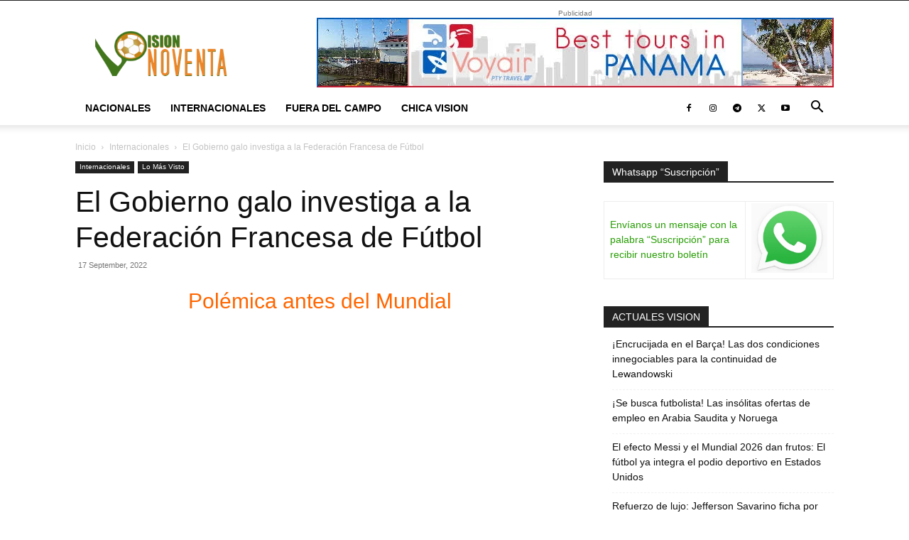

--- FILE ---
content_type: text/html; charset=UTF-8
request_url: https://visionnoventa.com/el-gobierno-galo-investiga-a-la-federacion-francesa-de-futbol/
body_size: 41394
content:
<!doctype html >
<!--[if IE 8]>    <html class="ie8" lang="en"> <![endif]-->
<!--[if IE 9]>    <html class="ie9" lang="en"> <![endif]-->
<!--[if gt IE 8]><!--> <html lang="en-US"> <!--<![endif]-->
<head><meta charset="UTF-8" /><script>if(navigator.userAgent.match(/MSIE|Internet Explorer/i)||navigator.userAgent.match(/Trident\/7\..*?rv:11/i)){var href=document.location.href;if(!href.match(/[?&]nowprocket/)){if(href.indexOf("?")==-1){if(href.indexOf("#")==-1){document.location.href=href+"?nowprocket=1"}else{document.location.href=href.replace("#","?nowprocket=1#")}}else{if(href.indexOf("#")==-1){document.location.href=href+"&nowprocket=1"}else{document.location.href=href.replace("#","&nowprocket=1#")}}}}</script><script>class RocketLazyLoadScripts{constructor(){this.triggerEvents=["keydown","mousedown","mousemove","touchmove","touchstart","touchend","wheel"],this.userEventHandler=this._triggerListener.bind(this),this.touchStartHandler=this._onTouchStart.bind(this),this.touchMoveHandler=this._onTouchMove.bind(this),this.touchEndHandler=this._onTouchEnd.bind(this),this.clickHandler=this._onClick.bind(this),this.interceptedClicks=[],window.addEventListener("pageshow",(e=>{this.persisted=e.persisted})),window.addEventListener("DOMContentLoaded",(()=>{this._preconnect3rdParties()})),this.delayedScripts={normal:[],async:[],defer:[]},this.allJQueries=[]}_addUserInteractionListener(e){document.hidden?e._triggerListener():(this.triggerEvents.forEach((t=>window.addEventListener(t,e.userEventHandler,{passive:!0}))),window.addEventListener("touchstart",e.touchStartHandler,{passive:!0}),window.addEventListener("mousedown",e.touchStartHandler),document.addEventListener("visibilitychange",e.userEventHandler))}_removeUserInteractionListener(){this.triggerEvents.forEach((e=>window.removeEventListener(e,this.userEventHandler,{passive:!0}))),document.removeEventListener("visibilitychange",this.userEventHandler)}_onTouchStart(e){"HTML"!==e.target.tagName&&(window.addEventListener("touchend",this.touchEndHandler),window.addEventListener("mouseup",this.touchEndHandler),window.addEventListener("touchmove",this.touchMoveHandler,{passive:!0}),window.addEventListener("mousemove",this.touchMoveHandler),e.target.addEventListener("click",this.clickHandler),this._renameDOMAttribute(e.target,"onclick","rocket-onclick"))}_onTouchMove(e){window.removeEventListener("touchend",this.touchEndHandler),window.removeEventListener("mouseup",this.touchEndHandler),window.removeEventListener("touchmove",this.touchMoveHandler,{passive:!0}),window.removeEventListener("mousemove",this.touchMoveHandler),e.target.removeEventListener("click",this.clickHandler),this._renameDOMAttribute(e.target,"rocket-onclick","onclick")}_onTouchEnd(e){window.removeEventListener("touchend",this.touchEndHandler),window.removeEventListener("mouseup",this.touchEndHandler),window.removeEventListener("touchmove",this.touchMoveHandler,{passive:!0}),window.removeEventListener("mousemove",this.touchMoveHandler)}_onClick(e){e.target.removeEventListener("click",this.clickHandler),this._renameDOMAttribute(e.target,"rocket-onclick","onclick"),this.interceptedClicks.push(e),e.preventDefault(),e.stopPropagation(),e.stopImmediatePropagation()}_replayClicks(){window.removeEventListener("touchstart",this.touchStartHandler,{passive:!0}),window.removeEventListener("mousedown",this.touchStartHandler),this.interceptedClicks.forEach((e=>{e.target.dispatchEvent(new MouseEvent("click",{view:e.view,bubbles:!0,cancelable:!0}))}))}_renameDOMAttribute(e,t,n){e.hasAttribute&&e.hasAttribute(t)&&(event.target.setAttribute(n,event.target.getAttribute(t)),event.target.removeAttribute(t))}_triggerListener(){this._removeUserInteractionListener(this),"loading"===document.readyState?document.addEventListener("DOMContentLoaded",this._loadEverythingNow.bind(this)):this._loadEverythingNow()}_preconnect3rdParties(){let e=[];document.querySelectorAll("script[type=rocketlazyloadscript]").forEach((t=>{if(t.hasAttribute("src")){const n=new URL(t.src).origin;n!==location.origin&&e.push({src:n,crossOrigin:t.crossOrigin||"module"===t.getAttribute("data-rocket-type")})}})),e=[...new Map(e.map((e=>[JSON.stringify(e),e]))).values()],this._batchInjectResourceHints(e,"preconnect")}async _loadEverythingNow(){this.lastBreath=Date.now(),this._delayEventListeners(),this._delayJQueryReady(this),this._handleDocumentWrite(),this._registerAllDelayedScripts(),this._preloadAllScripts(),await this._loadScriptsFromList(this.delayedScripts.normal),await this._loadScriptsFromList(this.delayedScripts.defer),await this._loadScriptsFromList(this.delayedScripts.async);try{await this._triggerDOMContentLoaded(),await this._triggerWindowLoad()}catch(e){}window.dispatchEvent(new Event("rocket-allScriptsLoaded")),this._replayClicks()}_registerAllDelayedScripts(){document.querySelectorAll("script[type=rocketlazyloadscript]").forEach((e=>{e.hasAttribute("src")?e.hasAttribute("async")&&!1!==e.async?this.delayedScripts.async.push(e):e.hasAttribute("defer")&&!1!==e.defer||"module"===e.getAttribute("data-rocket-type")?this.delayedScripts.defer.push(e):this.delayedScripts.normal.push(e):this.delayedScripts.normal.push(e)}))}async _transformScript(e){return await this._littleBreath(),new Promise((t=>{const n=document.createElement("script");[...e.attributes].forEach((e=>{let t=e.nodeName;"type"!==t&&("data-rocket-type"===t&&(t="type"),n.setAttribute(t,e.nodeValue))})),e.hasAttribute("src")?(n.addEventListener("load",t),n.addEventListener("error",t)):(n.text=e.text,t());try{e.parentNode.replaceChild(n,e)}catch(e){t()}}))}async _loadScriptsFromList(e){const t=e.shift();return t?(await this._transformScript(t),this._loadScriptsFromList(e)):Promise.resolve()}_preloadAllScripts(){this._batchInjectResourceHints([...this.delayedScripts.normal,...this.delayedScripts.defer,...this.delayedScripts.async],"preload")}_batchInjectResourceHints(e,t){var n=document.createDocumentFragment();e.forEach((e=>{if(e.src){const i=document.createElement("link");i.href=e.src,i.rel=t,"preconnect"!==t&&(i.as="script"),e.getAttribute&&"module"===e.getAttribute("data-rocket-type")&&(i.crossOrigin=!0),e.crossOrigin&&(i.crossOrigin=e.crossOrigin),n.appendChild(i)}})),document.head.appendChild(n)}_delayEventListeners(){let e={};function t(t,n){!function(t){function n(n){return e[t].eventsToRewrite.indexOf(n)>=0?"rocket-"+n:n}e[t]||(e[t]={originalFunctions:{add:t.addEventListener,remove:t.removeEventListener},eventsToRewrite:[]},t.addEventListener=function(){arguments[0]=n(arguments[0]),e[t].originalFunctions.add.apply(t,arguments)},t.removeEventListener=function(){arguments[0]=n(arguments[0]),e[t].originalFunctions.remove.apply(t,arguments)})}(t),e[t].eventsToRewrite.push(n)}function n(e,t){let n=e[t];Object.defineProperty(e,t,{get:()=>n||function(){},set(i){e["rocket"+t]=n=i}})}t(document,"DOMContentLoaded"),t(window,"DOMContentLoaded"),t(window,"load"),t(window,"pageshow"),t(document,"readystatechange"),n(document,"onreadystatechange"),n(window,"onload"),n(window,"onpageshow")}_delayJQueryReady(e){let t=window.jQuery;Object.defineProperty(window,"jQuery",{get:()=>t,set(n){if(n&&n.fn&&!e.allJQueries.includes(n)){n.fn.ready=n.fn.init.prototype.ready=function(t){e.domReadyFired?t.bind(document)(n):document.addEventListener("rocket-DOMContentLoaded",(()=>t.bind(document)(n)))};const t=n.fn.on;n.fn.on=n.fn.init.prototype.on=function(){if(this[0]===window){function e(e){return e.split(" ").map((e=>"load"===e||0===e.indexOf("load.")?"rocket-jquery-load":e)).join(" ")}"string"==typeof arguments[0]||arguments[0]instanceof String?arguments[0]=e(arguments[0]):"object"==typeof arguments[0]&&Object.keys(arguments[0]).forEach((t=>{delete Object.assign(arguments[0],{[e(t)]:arguments[0][t]})[t]}))}return t.apply(this,arguments),this},e.allJQueries.push(n)}t=n}})}async _triggerDOMContentLoaded(){this.domReadyFired=!0,await this._littleBreath(),document.dispatchEvent(new Event("rocket-DOMContentLoaded")),await this._littleBreath(),window.dispatchEvent(new Event("rocket-DOMContentLoaded")),await this._littleBreath(),document.dispatchEvent(new Event("rocket-readystatechange")),await this._littleBreath(),document.rocketonreadystatechange&&document.rocketonreadystatechange()}async _triggerWindowLoad(){await this._littleBreath(),window.dispatchEvent(new Event("rocket-load")),await this._littleBreath(),window.rocketonload&&window.rocketonload(),await this._littleBreath(),this.allJQueries.forEach((e=>e(window).trigger("rocket-jquery-load"))),await this._littleBreath();const e=new Event("rocket-pageshow");e.persisted=this.persisted,window.dispatchEvent(e),await this._littleBreath(),window.rocketonpageshow&&window.rocketonpageshow({persisted:this.persisted})}_handleDocumentWrite(){const e=new Map;document.write=document.writeln=function(t){const n=document.currentScript,i=document.createRange(),r=n.parentElement;let o=e.get(n);void 0===o&&(o=n.nextSibling,e.set(n,o));const s=document.createDocumentFragment();i.setStart(s,0),s.appendChild(i.createContextualFragment(t)),r.insertBefore(s,o)}}async _littleBreath(){Date.now()-this.lastBreath>45&&(await this._requestAnimFrame(),this.lastBreath=Date.now())}async _requestAnimFrame(){return document.hidden?new Promise((e=>setTimeout(e))):new Promise((e=>requestAnimationFrame(e)))}static run(){const e=new RocketLazyLoadScripts;e._addUserInteractionListener(e)}}RocketLazyLoadScripts.run();</script>
    <title>El Gobierno galo investiga a la Federación Francesa de Fútbol - visionnoventa.com</title>
    
    <meta name="viewport" content="width=device-width, initial-scale=1.0">
    <link rel="pingback" href="https://visionnoventa.com/xmlrpc.php" />
    <meta name='robots' content='index, follow, max-image-preview:large, max-snippet:-1, max-video-preview:-1' />
	<style>img:is([sizes="auto" i], [sizes^="auto," i]) { contain-intrinsic-size: 3000px 1500px }</style>
	<link rel="icon" type="image/png" href="https://visionnoventa.com/wp-content/uploads/2024/09/LOGO-VN.png">
	<!-- This site is optimized with the Yoast SEO plugin v26.8 - https://yoast.com/product/yoast-seo-wordpress/ -->
	<meta name="description" content="Falta poco para el Mundial Catar 2022 y la Federación Francesa de Futbol (FFF) está envuelta en diversas polémicas..leer más.." />
	<link rel="canonical" href="https://visionnoventa.com/el-gobierno-galo-investiga-a-la-federacion-francesa-de-futbol/" />
	<meta property="og:locale" content="en_US" />
	<meta property="og:type" content="article" />
	<meta property="og:title" content="El Gobierno galo investiga a la Federación Francesa de Fútbol - visionnoventa.com" />
	<meta property="og:description" content="Falta poco para el Mundial Catar 2022 y la Federación Francesa de Futbol (FFF) está envuelta en diversas polémicas..leer más.." />
	<meta property="og:url" content="https://visionnoventa.com/el-gobierno-galo-investiga-a-la-federacion-francesa-de-futbol/" />
	<meta property="og:site_name" content="visionnoventa.com" />
	<meta property="article:publisher" content="https://www.facebook.com/visionnoventa" />
	<meta property="article:published_time" content="2022-09-17T17:29:08+00:00" />
	<meta property="og:image" content="https://visionnoventa.com/wp-content/uploads/2022/09/Noel-Le-Graet-presidente-federacion-francesa-de-futbol-huffpostcom.jpg" />
	<meta property="og:image:width" content="640" />
	<meta property="og:image:height" content="360" />
	<meta property="og:image:type" content="image/jpeg" />
	<meta name="author" content="Visionnoventa" />
	<meta name="twitter:card" content="summary_large_image" />
	<meta name="twitter:creator" content="@visionnoventa" />
	<meta name="twitter:site" content="@visionnoventa" />
	<meta name="twitter:label1" content="Written by" />
	<meta name="twitter:data1" content="Visionnoventa" />
	<meta name="twitter:label2" content="Est. reading time" />
	<meta name="twitter:data2" content="2 minutes" />
	<script type="application/ld+json" class="yoast-schema-graph">{"@context":"https://schema.org","@graph":[{"@type":"Article","@id":"https://visionnoventa.com/el-gobierno-galo-investiga-a-la-federacion-francesa-de-futbol/#article","isPartOf":{"@id":"https://visionnoventa.com/el-gobierno-galo-investiga-a-la-federacion-francesa-de-futbol/"},"author":{"name":"Visionnoventa","@id":"https://visionnoventa.com/#/schema/person/087f40749176084658b00b7fa509ebfd"},"headline":"El Gobierno galo investiga a la Federación Francesa de Fútbol","datePublished":"2022-09-17T17:29:08+00:00","mainEntityOfPage":{"@id":"https://visionnoventa.com/el-gobierno-galo-investiga-a-la-federacion-francesa-de-futbol/"},"wordCount":471,"commentCount":0,"publisher":{"@id":"https://visionnoventa.com/#organization"},"image":{"@id":"https://visionnoventa.com/el-gobierno-galo-investiga-a-la-federacion-francesa-de-futbol/#primaryimage"},"thumbnailUrl":"https://visionnoventa.com/wp-content/uploads/2022/09/Noel-Le-Graet-presidente-federacion-francesa-de-futbol-huffpostcom.jpg","keywords":["Fútbol Europeo","Internacionales","Lo Más Visto","Novedades","Visionnoventa"],"articleSection":["Internacionales","Lo Más Visto"],"inLanguage":"en-US","potentialAction":[{"@type":"CommentAction","name":"Comment","target":["https://visionnoventa.com/el-gobierno-galo-investiga-a-la-federacion-francesa-de-futbol/#respond"]}]},{"@type":"WebPage","@id":"https://visionnoventa.com/el-gobierno-galo-investiga-a-la-federacion-francesa-de-futbol/","url":"https://visionnoventa.com/el-gobierno-galo-investiga-a-la-federacion-francesa-de-futbol/","name":"El Gobierno galo investiga a la Federación Francesa de Fútbol - visionnoventa.com","isPartOf":{"@id":"https://visionnoventa.com/#website"},"primaryImageOfPage":{"@id":"https://visionnoventa.com/el-gobierno-galo-investiga-a-la-federacion-francesa-de-futbol/#primaryimage"},"image":{"@id":"https://visionnoventa.com/el-gobierno-galo-investiga-a-la-federacion-francesa-de-futbol/#primaryimage"},"thumbnailUrl":"https://visionnoventa.com/wp-content/uploads/2022/09/Noel-Le-Graet-presidente-federacion-francesa-de-futbol-huffpostcom.jpg","datePublished":"2022-09-17T17:29:08+00:00","description":"Falta poco para el Mundial Catar 2022 y la Federación Francesa de Futbol (FFF) está envuelta en diversas polémicas..leer más..","breadcrumb":{"@id":"https://visionnoventa.com/el-gobierno-galo-investiga-a-la-federacion-francesa-de-futbol/#breadcrumb"},"inLanguage":"en-US","potentialAction":[{"@type":"ReadAction","target":["https://visionnoventa.com/el-gobierno-galo-investiga-a-la-federacion-francesa-de-futbol/"]}]},{"@type":"ImageObject","inLanguage":"en-US","@id":"https://visionnoventa.com/el-gobierno-galo-investiga-a-la-federacion-francesa-de-futbol/#primaryimage","url":"https://visionnoventa.com/wp-content/uploads/2022/09/Noel-Le-Graet-presidente-federacion-francesa-de-futbol-huffpostcom.jpg","contentUrl":"https://visionnoventa.com/wp-content/uploads/2022/09/Noel-Le-Graet-presidente-federacion-francesa-de-futbol-huffpostcom.jpg","width":640,"height":360},{"@type":"BreadcrumbList","@id":"https://visionnoventa.com/el-gobierno-galo-investiga-a-la-federacion-francesa-de-futbol/#breadcrumb","itemListElement":[{"@type":"ListItem","position":1,"name":"Portada","item":"https://visionnoventa.com/"},{"@type":"ListItem","position":2,"name":"El Gobierno galo investiga a la Federación Francesa de Fútbol"}]},{"@type":"WebSite","@id":"https://visionnoventa.com/#website","url":"https://visionnoventa.com/","name":"visionnoventa.com","description":"","publisher":{"@id":"https://visionnoventa.com/#organization"},"potentialAction":[{"@type":"SearchAction","target":{"@type":"EntryPoint","urlTemplate":"https://visionnoventa.com/?s={search_term_string}"},"query-input":{"@type":"PropertyValueSpecification","valueRequired":true,"valueName":"search_term_string"}}],"inLanguage":"en-US"},{"@type":"Organization","@id":"https://visionnoventa.com/#organization","name":"INVERSION VISIONNOVENTA","url":"https://visionnoventa.com/","logo":{"@type":"ImageObject","inLanguage":"en-US","@id":"https://visionnoventa.com/#/schema/logo/image/","url":"https://visionnoventa.com/wp-content/uploads/2018/12/VNlogop.jpg","contentUrl":"https://visionnoventa.com/wp-content/uploads/2018/12/VNlogop.jpg","width":134,"height":114,"caption":"INVERSION VISIONNOVENTA"},"image":{"@id":"https://visionnoventa.com/#/schema/logo/image/"},"sameAs":["https://www.facebook.com/visionnoventa","https://x.com/visionnoventa","https://www.instagram.com/visionnoventa/","http://www.youtube.com/user/Visionnoventa"]},{"@type":"Person","@id":"https://visionnoventa.com/#/schema/person/087f40749176084658b00b7fa509ebfd","name":"Visionnoventa","image":{"@type":"ImageObject","inLanguage":"en-US","@id":"https://visionnoventa.com/#/schema/person/image/","url":"https://secure.gravatar.com/avatar/2e23bcd620ec4bea3e458b6bf87f19f4?s=96&d=mm&r=g","contentUrl":"https://secure.gravatar.com/avatar/2e23bcd620ec4bea3e458b6bf87f19f4?s=96&d=mm&r=g","caption":"Visionnoventa"},"url":"https://visionnoventa.com/author/marv90/"}]}</script>
	<!-- / Yoast SEO plugin. -->



<link rel="alternate" type="application/rss+xml" title="visionnoventa.com &raquo; Feed" href="https://visionnoventa.com/feed/" />
<link rel="alternate" type="application/rss+xml" title="visionnoventa.com &raquo; Comments Feed" href="https://visionnoventa.com/comments/feed/" />
<link rel="alternate" type="application/rss+xml" title="visionnoventa.com &raquo; El Gobierno galo investiga a la Federación Francesa de Fútbol Comments Feed" href="https://visionnoventa.com/el-gobierno-galo-investiga-a-la-federacion-francesa-de-futbol/feed/" />
<link rel='stylesheet' id='wp-block-library-css' href='https://visionnoventa.com/wp-includes/css/dist/block-library/style.min.css' type='text/css' media='all' />
<style id='classic-theme-styles-inline-css' type='text/css'>
/*! This file is auto-generated */
.wp-block-button__link{color:#fff;background-color:#32373c;border-radius:9999px;box-shadow:none;text-decoration:none;padding:calc(.667em + 2px) calc(1.333em + 2px);font-size:1.125em}.wp-block-file__button{background:#32373c;color:#fff;text-decoration:none}
</style>
<style id='global-styles-inline-css' type='text/css'>
:root{--wp--preset--aspect-ratio--square: 1;--wp--preset--aspect-ratio--4-3: 4/3;--wp--preset--aspect-ratio--3-4: 3/4;--wp--preset--aspect-ratio--3-2: 3/2;--wp--preset--aspect-ratio--2-3: 2/3;--wp--preset--aspect-ratio--16-9: 16/9;--wp--preset--aspect-ratio--9-16: 9/16;--wp--preset--color--black: #000000;--wp--preset--color--cyan-bluish-gray: #abb8c3;--wp--preset--color--white: #ffffff;--wp--preset--color--pale-pink: #f78da7;--wp--preset--color--vivid-red: #cf2e2e;--wp--preset--color--luminous-vivid-orange: #ff6900;--wp--preset--color--luminous-vivid-amber: #fcb900;--wp--preset--color--light-green-cyan: #7bdcb5;--wp--preset--color--vivid-green-cyan: #00d084;--wp--preset--color--pale-cyan-blue: #8ed1fc;--wp--preset--color--vivid-cyan-blue: #0693e3;--wp--preset--color--vivid-purple: #9b51e0;--wp--preset--gradient--vivid-cyan-blue-to-vivid-purple: linear-gradient(135deg,rgba(6,147,227,1) 0%,rgb(155,81,224) 100%);--wp--preset--gradient--light-green-cyan-to-vivid-green-cyan: linear-gradient(135deg,rgb(122,220,180) 0%,rgb(0,208,130) 100%);--wp--preset--gradient--luminous-vivid-amber-to-luminous-vivid-orange: linear-gradient(135deg,rgba(252,185,0,1) 0%,rgba(255,105,0,1) 100%);--wp--preset--gradient--luminous-vivid-orange-to-vivid-red: linear-gradient(135deg,rgba(255,105,0,1) 0%,rgb(207,46,46) 100%);--wp--preset--gradient--very-light-gray-to-cyan-bluish-gray: linear-gradient(135deg,rgb(238,238,238) 0%,rgb(169,184,195) 100%);--wp--preset--gradient--cool-to-warm-spectrum: linear-gradient(135deg,rgb(74,234,220) 0%,rgb(151,120,209) 20%,rgb(207,42,186) 40%,rgb(238,44,130) 60%,rgb(251,105,98) 80%,rgb(254,248,76) 100%);--wp--preset--gradient--blush-light-purple: linear-gradient(135deg,rgb(255,206,236) 0%,rgb(152,150,240) 100%);--wp--preset--gradient--blush-bordeaux: linear-gradient(135deg,rgb(254,205,165) 0%,rgb(254,45,45) 50%,rgb(107,0,62) 100%);--wp--preset--gradient--luminous-dusk: linear-gradient(135deg,rgb(255,203,112) 0%,rgb(199,81,192) 50%,rgb(65,88,208) 100%);--wp--preset--gradient--pale-ocean: linear-gradient(135deg,rgb(255,245,203) 0%,rgb(182,227,212) 50%,rgb(51,167,181) 100%);--wp--preset--gradient--electric-grass: linear-gradient(135deg,rgb(202,248,128) 0%,rgb(113,206,126) 100%);--wp--preset--gradient--midnight: linear-gradient(135deg,rgb(2,3,129) 0%,rgb(40,116,252) 100%);--wp--preset--font-size--small: 11px;--wp--preset--font-size--medium: 20px;--wp--preset--font-size--large: 32px;--wp--preset--font-size--x-large: 42px;--wp--preset--font-size--regular: 15px;--wp--preset--font-size--larger: 50px;--wp--preset--spacing--20: 0.44rem;--wp--preset--spacing--30: 0.67rem;--wp--preset--spacing--40: 1rem;--wp--preset--spacing--50: 1.5rem;--wp--preset--spacing--60: 2.25rem;--wp--preset--spacing--70: 3.38rem;--wp--preset--spacing--80: 5.06rem;--wp--preset--shadow--natural: 6px 6px 9px rgba(0, 0, 0, 0.2);--wp--preset--shadow--deep: 12px 12px 50px rgba(0, 0, 0, 0.4);--wp--preset--shadow--sharp: 6px 6px 0px rgba(0, 0, 0, 0.2);--wp--preset--shadow--outlined: 6px 6px 0px -3px rgba(255, 255, 255, 1), 6px 6px rgba(0, 0, 0, 1);--wp--preset--shadow--crisp: 6px 6px 0px rgba(0, 0, 0, 1);}:where(.is-layout-flex){gap: 0.5em;}:where(.is-layout-grid){gap: 0.5em;}body .is-layout-flex{display: flex;}.is-layout-flex{flex-wrap: wrap;align-items: center;}.is-layout-flex > :is(*, div){margin: 0;}body .is-layout-grid{display: grid;}.is-layout-grid > :is(*, div){margin: 0;}:where(.wp-block-columns.is-layout-flex){gap: 2em;}:where(.wp-block-columns.is-layout-grid){gap: 2em;}:where(.wp-block-post-template.is-layout-flex){gap: 1.25em;}:where(.wp-block-post-template.is-layout-grid){gap: 1.25em;}.has-black-color{color: var(--wp--preset--color--black) !important;}.has-cyan-bluish-gray-color{color: var(--wp--preset--color--cyan-bluish-gray) !important;}.has-white-color{color: var(--wp--preset--color--white) !important;}.has-pale-pink-color{color: var(--wp--preset--color--pale-pink) !important;}.has-vivid-red-color{color: var(--wp--preset--color--vivid-red) !important;}.has-luminous-vivid-orange-color{color: var(--wp--preset--color--luminous-vivid-orange) !important;}.has-luminous-vivid-amber-color{color: var(--wp--preset--color--luminous-vivid-amber) !important;}.has-light-green-cyan-color{color: var(--wp--preset--color--light-green-cyan) !important;}.has-vivid-green-cyan-color{color: var(--wp--preset--color--vivid-green-cyan) !important;}.has-pale-cyan-blue-color{color: var(--wp--preset--color--pale-cyan-blue) !important;}.has-vivid-cyan-blue-color{color: var(--wp--preset--color--vivid-cyan-blue) !important;}.has-vivid-purple-color{color: var(--wp--preset--color--vivid-purple) !important;}.has-black-background-color{background-color: var(--wp--preset--color--black) !important;}.has-cyan-bluish-gray-background-color{background-color: var(--wp--preset--color--cyan-bluish-gray) !important;}.has-white-background-color{background-color: var(--wp--preset--color--white) !important;}.has-pale-pink-background-color{background-color: var(--wp--preset--color--pale-pink) !important;}.has-vivid-red-background-color{background-color: var(--wp--preset--color--vivid-red) !important;}.has-luminous-vivid-orange-background-color{background-color: var(--wp--preset--color--luminous-vivid-orange) !important;}.has-luminous-vivid-amber-background-color{background-color: var(--wp--preset--color--luminous-vivid-amber) !important;}.has-light-green-cyan-background-color{background-color: var(--wp--preset--color--light-green-cyan) !important;}.has-vivid-green-cyan-background-color{background-color: var(--wp--preset--color--vivid-green-cyan) !important;}.has-pale-cyan-blue-background-color{background-color: var(--wp--preset--color--pale-cyan-blue) !important;}.has-vivid-cyan-blue-background-color{background-color: var(--wp--preset--color--vivid-cyan-blue) !important;}.has-vivid-purple-background-color{background-color: var(--wp--preset--color--vivid-purple) !important;}.has-black-border-color{border-color: var(--wp--preset--color--black) !important;}.has-cyan-bluish-gray-border-color{border-color: var(--wp--preset--color--cyan-bluish-gray) !important;}.has-white-border-color{border-color: var(--wp--preset--color--white) !important;}.has-pale-pink-border-color{border-color: var(--wp--preset--color--pale-pink) !important;}.has-vivid-red-border-color{border-color: var(--wp--preset--color--vivid-red) !important;}.has-luminous-vivid-orange-border-color{border-color: var(--wp--preset--color--luminous-vivid-orange) !important;}.has-luminous-vivid-amber-border-color{border-color: var(--wp--preset--color--luminous-vivid-amber) !important;}.has-light-green-cyan-border-color{border-color: var(--wp--preset--color--light-green-cyan) !important;}.has-vivid-green-cyan-border-color{border-color: var(--wp--preset--color--vivid-green-cyan) !important;}.has-pale-cyan-blue-border-color{border-color: var(--wp--preset--color--pale-cyan-blue) !important;}.has-vivid-cyan-blue-border-color{border-color: var(--wp--preset--color--vivid-cyan-blue) !important;}.has-vivid-purple-border-color{border-color: var(--wp--preset--color--vivid-purple) !important;}.has-vivid-cyan-blue-to-vivid-purple-gradient-background{background: var(--wp--preset--gradient--vivid-cyan-blue-to-vivid-purple) !important;}.has-light-green-cyan-to-vivid-green-cyan-gradient-background{background: var(--wp--preset--gradient--light-green-cyan-to-vivid-green-cyan) !important;}.has-luminous-vivid-amber-to-luminous-vivid-orange-gradient-background{background: var(--wp--preset--gradient--luminous-vivid-amber-to-luminous-vivid-orange) !important;}.has-luminous-vivid-orange-to-vivid-red-gradient-background{background: var(--wp--preset--gradient--luminous-vivid-orange-to-vivid-red) !important;}.has-very-light-gray-to-cyan-bluish-gray-gradient-background{background: var(--wp--preset--gradient--very-light-gray-to-cyan-bluish-gray) !important;}.has-cool-to-warm-spectrum-gradient-background{background: var(--wp--preset--gradient--cool-to-warm-spectrum) !important;}.has-blush-light-purple-gradient-background{background: var(--wp--preset--gradient--blush-light-purple) !important;}.has-blush-bordeaux-gradient-background{background: var(--wp--preset--gradient--blush-bordeaux) !important;}.has-luminous-dusk-gradient-background{background: var(--wp--preset--gradient--luminous-dusk) !important;}.has-pale-ocean-gradient-background{background: var(--wp--preset--gradient--pale-ocean) !important;}.has-electric-grass-gradient-background{background: var(--wp--preset--gradient--electric-grass) !important;}.has-midnight-gradient-background{background: var(--wp--preset--gradient--midnight) !important;}.has-small-font-size{font-size: var(--wp--preset--font-size--small) !important;}.has-medium-font-size{font-size: var(--wp--preset--font-size--medium) !important;}.has-large-font-size{font-size: var(--wp--preset--font-size--large) !important;}.has-x-large-font-size{font-size: var(--wp--preset--font-size--x-large) !important;}
:where(.wp-block-post-template.is-layout-flex){gap: 1.25em;}:where(.wp-block-post-template.is-layout-grid){gap: 1.25em;}
:where(.wp-block-columns.is-layout-flex){gap: 2em;}:where(.wp-block-columns.is-layout-grid){gap: 2em;}
:root :where(.wp-block-pullquote){font-size: 1.5em;line-height: 1.6;}
</style>
<link rel='stylesheet' id='cmplz-general-css' href='https://visionnoventa.com/wp-content/plugins/complianz-gdpr/assets/css/cookieblocker.min.css' type='text/css' media='all' />
<link data-minify="1" rel='stylesheet' id='td-plugin-multi-purpose-css' href='https://visionnoventa.com/wp-content/cache/min/1/wp-content/plugins/td-composer/td-multi-purpose/style.css?ver=1751638844' type='text/css' media='all' />
<link data-minify="1" rel='stylesheet' id='td-theme-css' href='https://visionnoventa.com/wp-content/cache/min/1/wp-content/themes/Newspaper/style.css?ver=1751638846' type='text/css' media='all' />
<style id='td-theme-inline-css' type='text/css'>@media (max-width:767px){.td-header-desktop-wrap{display:none}}@media (min-width:767px){.td-header-mobile-wrap{display:none}}</style>
<link data-minify="1" rel='stylesheet' id='td-legacy-framework-front-style-css' href='https://visionnoventa.com/wp-content/cache/min/1/wp-content/plugins/td-composer/legacy/Newspaper/assets/css/td_legacy_main.css?ver=1751638847' type='text/css' media='all' />
<link data-minify="1" rel='stylesheet' id='td-standard-pack-framework-front-style-css' href='https://visionnoventa.com/wp-content/cache/min/1/wp-content/plugins/td-standard-pack/Newspaper/assets/css/td_standard_pack_main.css?ver=1751638847' type='text/css' media='all' />
<link data-minify="1" rel='stylesheet' id='tdb_style_cloud_templates_front-css' href='https://visionnoventa.com/wp-content/cache/min/1/wp-content/plugins/td-cloud-library/assets/css/tdb_main.css?ver=1751638847' type='text/css' media='all' />
<script type="rocketlazyloadscript" data-rocket-type="text/javascript" async src="https://visionnoventa.com/wp-content/plugins/burst-statistics/assets/js/timeme/timeme.min.js" id="burst-timeme-js"></script>
<script type="rocketlazyloadscript" data-rocket-type="text/javascript" async src="https://visionnoventa.com/wp-content/uploads/burst/js/burst.min.js" id="burst-js"></script>
<script type="rocketlazyloadscript" data-rocket-type="text/javascript" src="https://visionnoventa.com/wp-content/plugins/google-analytics-for-wordpress/assets/js/frontend-gtag.min.js" id="monsterinsights-frontend-script-js" async="async" data-wp-strategy="async"></script>
<script data-cfasync="false" data-wpfc-render="false" type="text/javascript" id='monsterinsights-frontend-script-js-extra'>/* <![CDATA[ */
var monsterinsights_frontend = {"js_events_tracking":"true","download_extensions":"doc,pdf,ppt,zip,xls,docx,pptx,xlsx","inbound_paths":"[{\"path\":\"\\\/go\\\/\",\"label\":\"affiliate\"},{\"path\":\"\\\/recommend\\\/\",\"label\":\"affiliate\"}]","home_url":"https:\/\/visionnoventa.com","hash_tracking":"false","v4_id":"G-P6EC24CK8Y"};/* ]]> */
</script>
<script type="rocketlazyloadscript" data-rocket-type="text/javascript" src="https://visionnoventa.com/wp-includes/js/jquery/jquery.min.js" id="jquery-core-js" defer></script>
<script type="rocketlazyloadscript" data-rocket-type="text/javascript" src="https://visionnoventa.com/wp-includes/js/jquery/jquery-migrate.min.js" id="jquery-migrate-js" defer></script>
<link rel="https://api.w.org/" href="https://visionnoventa.com/wp-json/" /><link rel="alternate" title="JSON" type="application/json" href="https://visionnoventa.com/wp-json/wp/v2/posts/299615" /><link rel="EditURI" type="application/rsd+xml" title="RSD" href="https://visionnoventa.com/xmlrpc.php?rsd" />
<link rel="alternate" title="oEmbed (JSON)" type="application/json+oembed" href="https://visionnoventa.com/wp-json/oembed/1.0/embed?url=https%3A%2F%2Fvisionnoventa.com%2Fel-gobierno-galo-investiga-a-la-federacion-francesa-de-futbol%2F" />
<link rel="alternate" title="oEmbed (XML)" type="text/xml+oembed" href="https://visionnoventa.com/wp-json/oembed/1.0/embed?url=https%3A%2F%2Fvisionnoventa.com%2Fel-gobierno-galo-investiga-a-la-federacion-francesa-de-futbol%2F&#038;format=xml" />
    <script type="rocketlazyloadscript">
        window.tdb_global_vars = {"wpRestUrl":"https:\/\/visionnoventa.com\/wp-json\/","permalinkStructure":"\/%postname%\/"};
        window.tdb_p_autoload_vars = {"isAjax":false,"isAdminBarShowing":false,"autoloadStatus":"off","origPostEditUrl":null};
    </script>
    
    <style id="tdb-global-colors">:root{--accent-color:#fff}</style>

    
	<noscript><style>.lazyload[data-src]{display:none !important;}</style></noscript><style>.lazyload{background-image:none !important;}.lazyload:before{background-image:none !important;}</style>
<!-- JS generated by theme -->

<script type="rocketlazyloadscript" data-rocket-type="text/javascript" id="td-generated-header-js">
    
    

	    var tdBlocksArray = []; //here we store all the items for the current page

	    // td_block class - each ajax block uses a object of this class for requests
	    function tdBlock() {
		    this.id = '';
		    this.block_type = 1; //block type id (1-234 etc)
		    this.atts = '';
		    this.td_column_number = '';
		    this.td_current_page = 1; //
		    this.post_count = 0; //from wp
		    this.found_posts = 0; //from wp
		    this.max_num_pages = 0; //from wp
		    this.td_filter_value = ''; //current live filter value
		    this.is_ajax_running = false;
		    this.td_user_action = ''; // load more or infinite loader (used by the animation)
		    this.header_color = '';
		    this.ajax_pagination_infinite_stop = ''; //show load more at page x
	    }

        // td_js_generator - mini detector
        ( function () {
            var htmlTag = document.getElementsByTagName("html")[0];

	        if ( navigator.userAgent.indexOf("MSIE 10.0") > -1 ) {
                htmlTag.className += ' ie10';
            }

            if ( !!navigator.userAgent.match(/Trident.*rv\:11\./) ) {
                htmlTag.className += ' ie11';
            }

	        if ( navigator.userAgent.indexOf("Edge") > -1 ) {
                htmlTag.className += ' ieEdge';
            }

            if ( /(iPad|iPhone|iPod)/g.test(navigator.userAgent) ) {
                htmlTag.className += ' td-md-is-ios';
            }

            var user_agent = navigator.userAgent.toLowerCase();
            if ( user_agent.indexOf("android") > -1 ) {
                htmlTag.className += ' td-md-is-android';
            }

            if ( -1 !== navigator.userAgent.indexOf('Mac OS X')  ) {
                htmlTag.className += ' td-md-is-os-x';
            }

            if ( /chrom(e|ium)/.test(navigator.userAgent.toLowerCase()) ) {
               htmlTag.className += ' td-md-is-chrome';
            }

            if ( -1 !== navigator.userAgent.indexOf('Firefox') ) {
                htmlTag.className += ' td-md-is-firefox';
            }

            if ( -1 !== navigator.userAgent.indexOf('Safari') && -1 === navigator.userAgent.indexOf('Chrome') ) {
                htmlTag.className += ' td-md-is-safari';
            }

            if( -1 !== navigator.userAgent.indexOf('IEMobile') ){
                htmlTag.className += ' td-md-is-iemobile';
            }

        })();

        var tdLocalCache = {};

        ( function () {
            "use strict";

            tdLocalCache = {
                data: {},
                remove: function (resource_id) {
                    delete tdLocalCache.data[resource_id];
                },
                exist: function (resource_id) {
                    return tdLocalCache.data.hasOwnProperty(resource_id) && tdLocalCache.data[resource_id] !== null;
                },
                get: function (resource_id) {
                    return tdLocalCache.data[resource_id];
                },
                set: function (resource_id, cachedData) {
                    tdLocalCache.remove(resource_id);
                    tdLocalCache.data[resource_id] = cachedData;
                }
            };
        })();

    
    
var td_viewport_interval_list=[{"limitBottom":767,"sidebarWidth":228},{"limitBottom":1018,"sidebarWidth":300},{"limitBottom":1140,"sidebarWidth":324}];
var td_animation_stack_effect="type1";
var tds_animation_stack=true;
var td_animation_stack_specific_selectors=".entry-thumb, img[class*=\"wp-image-\"], a.td-sml-link-to-image > img, .td-lazy-img";
var td_animation_stack_general_selectors=".td-animation-stack .entry-thumb, .post .entry-thumb, .post img[class*=\"wp-image-\"], .post a.td-sml-link-to-image > img, .td-animation-stack .td-lazy-img";
var tdc_is_installed="yes";
var td_ajax_url="https:\/\/visionnoventa.com\/wp-admin\/admin-ajax.php?td_theme_name=Newspaper&v=12.6.7";
var td_get_template_directory_uri="https:\/\/visionnoventa.com\/wp-content\/plugins\/td-composer\/legacy\/common";
var tds_snap_menu="";
var tds_logo_on_sticky="show_header_logo";
var tds_header_style="";
var td_please_wait="Por favor espera...";
var td_email_user_pass_incorrect="Usuario o contrase\u00f1a incorrecta!";
var td_email_user_incorrect="Correo electr\u00f3nico o nombre de usuario incorrecto!";
var td_email_incorrect="Email incorrecto!";
var td_user_incorrect="Username incorrect!";
var td_email_user_empty="Email or username empty!";
var td_pass_empty="Pass empty!";
var td_pass_pattern_incorrect="Invalid Pass Pattern!";
var td_retype_pass_incorrect="Retyped Pass incorrect!";
var tds_more_articles_on_post_enable="show";
var tds_more_articles_on_post_time_to_wait="";
var tds_more_articles_on_post_pages_distance_from_top=2;
var tds_captcha="";
var tds_theme_color_site_wide="#279d04";
var tds_smart_sidebar="enabled";
var tdThemeName="Newspaper";
var tdThemeNameWl="Newspaper";
var td_magnific_popup_translation_tPrev="Anterior (tecla de flecha izquierda)";
var td_magnific_popup_translation_tNext="Siguiente (tecla de flecha derecha)";
var td_magnific_popup_translation_tCounter="%curr% de %total%";
var td_magnific_popup_translation_ajax_tError="El contenido de %url% no pudo cargarse.";
var td_magnific_popup_translation_image_tError="La imagen #%curr% no pudo cargarse.";
var tdBlockNonce="782a5466cf";
var tdMobileMenu="enabled";
var tdMobileSearch="enabled";
var tdDateNamesI18n={"month_names":["January","February","March","April","May","June","July","August","September","October","November","December"],"month_names_short":["Jan","Feb","Mar","Apr","May","Jun","Jul","Aug","Sep","Oct","Nov","Dec"],"day_names":["Sunday","Monday","Tuesday","Wednesday","Thursday","Friday","Saturday"],"day_names_short":["Sun","Mon","Tue","Wed","Thu","Fri","Sat"]};
var tdb_modal_confirm="Save";
var tdb_modal_cancel="Cancel";
var tdb_modal_confirm_alt="Yes";
var tdb_modal_cancel_alt="No";
var td_deploy_mode="deploy";
var td_ad_background_click_link="";
var td_ad_background_click_target="";
</script>


<!-- Header style compiled by theme -->

<style>:root{--td_excl_label:'EXCLUSIVO';--td_theme_color:#279d04;--td_slider_text:rgba(39,157,4,0.7)}.td-header-style-12 .td-header-menu-wrap-full,.td-header-style-12 .td-affix,.td-grid-style-1.td-hover-1 .td-big-grid-post:hover .td-post-category,.td-grid-style-5.td-hover-1 .td-big-grid-post:hover .td-post-category,.td_category_template_3 .td-current-sub-category,.td_category_template_8 .td-category-header .td-category a.td-current-sub-category,.td_category_template_4 .td-category-siblings .td-category a:hover,.td_block_big_grid_9.td-grid-style-1 .td-post-category,.td_block_big_grid_9.td-grid-style-5 .td-post-category,.td-grid-style-6.td-hover-1 .td-module-thumb:after,.tdm-menu-active-style5 .td-header-menu-wrap .sf-menu>.current-menu-item>a,.tdm-menu-active-style5 .td-header-menu-wrap .sf-menu>.current-menu-ancestor>a,.tdm-menu-active-style5 .td-header-menu-wrap .sf-menu>.current-category-ancestor>a,.tdm-menu-active-style5 .td-header-menu-wrap .sf-menu>li>a:hover,.tdm-menu-active-style5 .td-header-menu-wrap .sf-menu>.sfHover>a{background-color:#279d04}.td_mega_menu_sub_cats .cur-sub-cat,.td-mega-span h3 a:hover,.td_mod_mega_menu:hover .entry-title a,.header-search-wrap .result-msg a:hover,.td-header-top-menu .td-drop-down-search .td_module_wrap:hover .entry-title a,.td-header-top-menu .td-icon-search:hover,.td-header-wrap .result-msg a:hover,.top-header-menu li a:hover,.top-header-menu .current-menu-item>a,.top-header-menu .current-menu-ancestor>a,.top-header-menu .current-category-ancestor>a,.td-social-icon-wrap>a:hover,.td-header-sp-top-widget .td-social-icon-wrap a:hover,.td_mod_related_posts:hover h3>a,.td-post-template-11 .td-related-title .td-related-left:hover,.td-post-template-11 .td-related-title .td-related-right:hover,.td-post-template-11 .td-related-title .td-cur-simple-item,.td-post-template-11 .td_block_related_posts .td-next-prev-wrap a:hover,.td-category-header .td-pulldown-category-filter-link:hover,.td-category-siblings .td-subcat-dropdown a:hover,.td-category-siblings .td-subcat-dropdown a.td-current-sub-category,.footer-text-wrap .footer-email-wrap a,.footer-social-wrap a:hover,.td_module_17 .td-read-more a:hover,.td_module_18 .td-read-more a:hover,.td_module_19 .td-post-author-name a:hover,.td-pulldown-syle-2 .td-subcat-dropdown:hover .td-subcat-more span,.td-pulldown-syle-2 .td-subcat-dropdown:hover .td-subcat-more i,.td-pulldown-syle-3 .td-subcat-dropdown:hover .td-subcat-more span,.td-pulldown-syle-3 .td-subcat-dropdown:hover .td-subcat-more i,.tdm-menu-active-style3 .tdm-header.td-header-wrap .sf-menu>.current-category-ancestor>a,.tdm-menu-active-style3 .tdm-header.td-header-wrap .sf-menu>.current-menu-ancestor>a,.tdm-menu-active-style3 .tdm-header.td-header-wrap .sf-menu>.current-menu-item>a,.tdm-menu-active-style3 .tdm-header.td-header-wrap .sf-menu>.sfHover>a,.tdm-menu-active-style3 .tdm-header.td-header-wrap .sf-menu>li>a:hover{color:#279d04}.td-mega-menu-page .wpb_content_element ul li a:hover,.td-theme-wrap .td-aj-search-results .td_module_wrap:hover .entry-title a,.td-theme-wrap .header-search-wrap .result-msg a:hover{color:#279d04!important}.td_category_template_8 .td-category-header .td-category a.td-current-sub-category,.td_category_template_4 .td-category-siblings .td-category a:hover,.tdm-menu-active-style4 .tdm-header .sf-menu>.current-menu-item>a,.tdm-menu-active-style4 .tdm-header .sf-menu>.current-menu-ancestor>a,.tdm-menu-active-style4 .tdm-header .sf-menu>.current-category-ancestor>a,.tdm-menu-active-style4 .tdm-header .sf-menu>li>a:hover,.tdm-menu-active-style4 .tdm-header .sf-menu>.sfHover>a{border-color:#279d04}:root{--td_excl_label:'EXCLUSIVO';--td_theme_color:#279d04;--td_slider_text:rgba(39,157,4,0.7)}.td-header-style-12 .td-header-menu-wrap-full,.td-header-style-12 .td-affix,.td-grid-style-1.td-hover-1 .td-big-grid-post:hover .td-post-category,.td-grid-style-5.td-hover-1 .td-big-grid-post:hover .td-post-category,.td_category_template_3 .td-current-sub-category,.td_category_template_8 .td-category-header .td-category a.td-current-sub-category,.td_category_template_4 .td-category-siblings .td-category a:hover,.td_block_big_grid_9.td-grid-style-1 .td-post-category,.td_block_big_grid_9.td-grid-style-5 .td-post-category,.td-grid-style-6.td-hover-1 .td-module-thumb:after,.tdm-menu-active-style5 .td-header-menu-wrap .sf-menu>.current-menu-item>a,.tdm-menu-active-style5 .td-header-menu-wrap .sf-menu>.current-menu-ancestor>a,.tdm-menu-active-style5 .td-header-menu-wrap .sf-menu>.current-category-ancestor>a,.tdm-menu-active-style5 .td-header-menu-wrap .sf-menu>li>a:hover,.tdm-menu-active-style5 .td-header-menu-wrap .sf-menu>.sfHover>a{background-color:#279d04}.td_mega_menu_sub_cats .cur-sub-cat,.td-mega-span h3 a:hover,.td_mod_mega_menu:hover .entry-title a,.header-search-wrap .result-msg a:hover,.td-header-top-menu .td-drop-down-search .td_module_wrap:hover .entry-title a,.td-header-top-menu .td-icon-search:hover,.td-header-wrap .result-msg a:hover,.top-header-menu li a:hover,.top-header-menu .current-menu-item>a,.top-header-menu .current-menu-ancestor>a,.top-header-menu .current-category-ancestor>a,.td-social-icon-wrap>a:hover,.td-header-sp-top-widget .td-social-icon-wrap a:hover,.td_mod_related_posts:hover h3>a,.td-post-template-11 .td-related-title .td-related-left:hover,.td-post-template-11 .td-related-title .td-related-right:hover,.td-post-template-11 .td-related-title .td-cur-simple-item,.td-post-template-11 .td_block_related_posts .td-next-prev-wrap a:hover,.td-category-header .td-pulldown-category-filter-link:hover,.td-category-siblings .td-subcat-dropdown a:hover,.td-category-siblings .td-subcat-dropdown a.td-current-sub-category,.footer-text-wrap .footer-email-wrap a,.footer-social-wrap a:hover,.td_module_17 .td-read-more a:hover,.td_module_18 .td-read-more a:hover,.td_module_19 .td-post-author-name a:hover,.td-pulldown-syle-2 .td-subcat-dropdown:hover .td-subcat-more span,.td-pulldown-syle-2 .td-subcat-dropdown:hover .td-subcat-more i,.td-pulldown-syle-3 .td-subcat-dropdown:hover .td-subcat-more span,.td-pulldown-syle-3 .td-subcat-dropdown:hover .td-subcat-more i,.tdm-menu-active-style3 .tdm-header.td-header-wrap .sf-menu>.current-category-ancestor>a,.tdm-menu-active-style3 .tdm-header.td-header-wrap .sf-menu>.current-menu-ancestor>a,.tdm-menu-active-style3 .tdm-header.td-header-wrap .sf-menu>.current-menu-item>a,.tdm-menu-active-style3 .tdm-header.td-header-wrap .sf-menu>.sfHover>a,.tdm-menu-active-style3 .tdm-header.td-header-wrap .sf-menu>li>a:hover{color:#279d04}.td-mega-menu-page .wpb_content_element ul li a:hover,.td-theme-wrap .td-aj-search-results .td_module_wrap:hover .entry-title a,.td-theme-wrap .header-search-wrap .result-msg a:hover{color:#279d04!important}.td_category_template_8 .td-category-header .td-category a.td-current-sub-category,.td_category_template_4 .td-category-siblings .td-category a:hover,.tdm-menu-active-style4 .tdm-header .sf-menu>.current-menu-item>a,.tdm-menu-active-style4 .tdm-header .sf-menu>.current-menu-ancestor>a,.tdm-menu-active-style4 .tdm-header .sf-menu>.current-category-ancestor>a,.tdm-menu-active-style4 .tdm-header .sf-menu>li>a:hover,.tdm-menu-active-style4 .tdm-header .sf-menu>.sfHover>a{border-color:#279d04}</style>

<script type="text/plain" data-service="google-analytics" data-category="statistics">
  (function(i,s,o,g,r,a,m){i['GoogleAnalyticsObject']=r;i[r]=i[r]||function(){
  (i[r].q=i[r].q||[]).push(arguments)},i[r].l=1*new Date();a=s.createElement(o),
  m=s.getElementsByTagName(o)[0];a.async=1;a.src=g;m.parentNode.insertBefore(a,m)
  })(window,document,'script','https://www.google-analytics.com/analytics.js','ga');

  ga('create', 'UA-36748515-1', 'auto');
  ga('send', 'pageview');

</script>

<script type="rocketlazyloadscript" async src="//pagead2.googlesyndication.com/pagead/js/adsbygoogle.js"></script>
<script type="rocketlazyloadscript">
  (adsbygoogle = window.adsbygoogle || []).push({
    google_ad_client: "ca-pub-4697373241469685",
    enable_page_level_ads: true
  });
</script>


<script type="application/ld+json">
    {
        "@context": "https://schema.org",
        "@type": "BreadcrumbList",
        "itemListElement": [
            {
                "@type": "ListItem",
                "position": 1,
                "item": {
                    "@type": "WebSite",
                    "@id": "https://visionnoventa.com/",
                    "name": "Inicio"
                }
            },
            {
                "@type": "ListItem",
                "position": 2,
                    "item": {
                    "@type": "WebPage",
                    "@id": "https://visionnoventa.com/internacionales/",
                    "name": "Internacionales"
                }
            }
            ,{
                "@type": "ListItem",
                "position": 3,
                    "item": {
                    "@type": "WebPage",
                    "@id": "https://visionnoventa.com/el-gobierno-galo-investiga-a-la-federacion-francesa-de-futbol/",
                    "name": "El Gobierno galo investiga a la Federación Francesa de Fútbol"                                
                }
            }    
        ]
    }
</script>
<link rel="icon" href="https://visionnoventa.com/wp-content/uploads/2024/04/cropped-VISIONNOVENTA-LOGO-fondo-blanco-32x32.png" sizes="32x32" />
<link rel="icon" href="https://visionnoventa.com/wp-content/uploads/2024/04/cropped-VISIONNOVENTA-LOGO-fondo-blanco-192x192.png" sizes="192x192" />
<link rel="apple-touch-icon" href="https://visionnoventa.com/wp-content/uploads/2024/04/cropped-VISIONNOVENTA-LOGO-fondo-blanco-180x180.png" />
<meta name="msapplication-TileImage" content="https://visionnoventa.com/wp-content/uploads/2024/04/cropped-VISIONNOVENTA-LOGO-fondo-blanco-270x270.png" />
		<style type="text/css" id="wp-custom-css">
			.mobile-theme.category div.entry-thumbnail {         display: none; }		</style>
		
<!-- Button style compiled by theme -->

<style>.tdm-btn-style1{background-color:#279d04}.tdm-btn-style2:before{border-color:#279d04}.tdm-btn-style2{color:#279d04}.tdm-btn-style3{-webkit-box-shadow:0 2px 16px #279d04;-moz-box-shadow:0 2px 16px #279d04;box-shadow:0 2px 16px #279d04}.tdm-btn-style3:hover{-webkit-box-shadow:0 4px 26px #279d04;-moz-box-shadow:0 4px 26px #279d04;box-shadow:0 4px 26px #279d04}</style>

	<style id="tdw-css-placeholder">.mobile-theme.category div.entry-thumbnail{display:none}</style></head>

<body data-rsssl=1 data-cmplz=1 class="post-template-default single single-post postid-299615 single-format-standard td-standard-pack el-gobierno-galo-investiga-a-la-federacion-francesa-de-futbol global-block-template-1 single_template_5 td-animation-stack-type1 td-full-layout" itemscope="itemscope" itemtype="https://schema.org/WebPage" data-burst_id="299615" data-burst_type="post">

<div class="td-scroll-up" data-style="style1"><i class="td-icon-menu-up"></i></div>
    <div class="td-menu-background" style="visibility:hidden"></div>
<div id="td-mobile-nav" style="visibility:hidden">
    <div class="td-mobile-container">
        <!-- mobile menu top section -->
        <div class="td-menu-socials-wrap">
            <!-- socials -->
            <div class="td-menu-socials">
                
        <span class="td-social-icon-wrap">
            <a target="_blank" href="https://www.facebook.com/visionnoventa" title="Facebook">
                <i class="td-icon-font td-icon-facebook"></i>
                <span style="display: none">Facebook</span>
            </a>
        </span>
        <span class="td-social-icon-wrap">
            <a target="_blank" href="https://www.instagram.com/visionnoventa/" title="Instagram">
                <i class="td-icon-font td-icon-instagram"></i>
                <span style="display: none">Instagram</span>
            </a>
        </span>
        <span class="td-social-icon-wrap">
            <a target="_blank" href="https://t.me/visionnoventa_net" title="Telegram">
                <i class="td-icon-font td-icon-telegram"></i>
                <span style="display: none">Telegram</span>
            </a>
        </span>
        <span class="td-social-icon-wrap">
            <a target="_blank" href="https://twitter.com/visionnoventa" title="Twitter">
                <i class="td-icon-font td-icon-twitter"></i>
                <span style="display: none">Twitter</span>
            </a>
        </span>
        <span class="td-social-icon-wrap">
            <a target="_blank" href="https://www.youtube.com/visionnoventa" title="Youtube">
                <i class="td-icon-font td-icon-youtube"></i>
                <span style="display: none">Youtube</span>
            </a>
        </span>            </div>
            <!-- close button -->
            <div class="td-mobile-close">
                <span><i class="td-icon-close-mobile"></i></span>
            </div>
        </div>

        <!-- login section -->
        
        <!-- menu section -->
        <div class="td-mobile-content">
            <div class="menu-contenido-container"><ul id="menu-contenido" class="td-mobile-main-menu"><li id="menu-item-313069" class="menu-item menu-item-type-taxonomy menu-item-object-category menu-item-has-children menu-item-first menu-item-313069"><a href="https://visionnoventa.com/nacionales/">Nacionales<i class="td-icon-menu-right td-element-after"></i></a>
<ul class="sub-menu">
	<li id="menu-item-313063" class="menu-item menu-item-type-taxonomy menu-item-object-category menu-item-313063"><a href="https://visionnoventa.com/nacionales/">Nacionales</a></li>
	<li id="menu-item-313053" class="menu-item menu-item-type-taxonomy menu-item-object-category menu-item-313053"><a href="https://visionnoventa.com/copa-venezuela/">Copa Venezuela</a></li>
	<li id="menu-item-313093" class="menu-item menu-item-type-taxonomy menu-item-object-category menu-item-313093"><a href="https://visionnoventa.com/venezolanos-en-el-exterior/">Venezolanos En El Exterior</a></li>
	<li id="menu-item-313068" class="menu-item menu-item-type-taxonomy menu-item-object-category menu-item-313068"><a href="https://visionnoventa.com/vinotinto/">Vinotinto</a></li>
</ul>
</li>
<li id="menu-item-313057" class="menu-item menu-item-type-taxonomy menu-item-object-category current-post-ancestor current-menu-parent current-post-parent menu-item-has-children menu-item-313057"><a href="https://visionnoventa.com/internacionales/">Internacionales<i class="td-icon-menu-right td-element-after"></i></a>
<ul class="sub-menu">
	<li id="menu-item-313049" class="menu-item menu-item-type-taxonomy menu-item-object-category menu-item-313049"><a href="https://visionnoventa.com/concacaf-champions-cup/">Concacaf Champions Cup</a></li>
	<li id="menu-item-313050" class="menu-item menu-item-type-taxonomy menu-item-object-category menu-item-313050"><a href="https://visionnoventa.com/copa-america-2024/">Copa América 2024</a></li>
	<li id="menu-item-313051" class="menu-item menu-item-type-taxonomy menu-item-object-category menu-item-313051"><a href="https://visionnoventa.com/copa-libertadores/">Copa Libertadores</a></li>
	<li id="menu-item-313052" class="menu-item menu-item-type-taxonomy menu-item-object-category menu-item-313052"><a href="https://visionnoventa.com/copa-sudamericana/">Copa Sudamericana</a></li>
	<li id="menu-item-313054" class="menu-item menu-item-type-taxonomy menu-item-object-category menu-item-313054"><a href="https://visionnoventa.com/curiosidades/">Curiosidades</a></li>
	<li id="menu-item-313055" class="menu-item menu-item-type-taxonomy menu-item-object-category menu-item-313055"><a href="https://visionnoventa.com/eurocopa-2024/">Eurocopa 2024</a></li>
	<li id="menu-item-313070" class="menu-item menu-item-type-taxonomy menu-item-object-category current-post-ancestor current-menu-parent current-post-parent menu-item-313070"><a href="https://visionnoventa.com/internacionales/">Internacionales</a></li>
	<li id="menu-item-313065" class="menu-item menu-item-type-taxonomy menu-item-object-category menu-item-313065"><a href="https://visionnoventa.com/uefa-champions-league/">UEFA Champions League</a></li>
	<li id="menu-item-313058" class="menu-item menu-item-type-taxonomy menu-item-object-category menu-item-313058"><a href="https://visionnoventa.com/internacionales/uefa-nations-league/">UEFA Nations League</a></li>
	<li id="menu-item-313066" class="menu-item menu-item-type-taxonomy menu-item-object-category menu-item-313066"><a href="https://visionnoventa.com/uefa-europa-conference-league/">UEFA Europa Conference League</a></li>
	<li id="menu-item-313067" class="menu-item menu-item-type-taxonomy menu-item-object-category menu-item-313067"><a href="https://visionnoventa.com/uefa-europa-league/">UEFA Europa League</a></li>
	<li id="menu-item-313060" class="menu-item menu-item-type-taxonomy menu-item-object-category menu-item-313060"><a href="https://visionnoventa.com/mercado-de-fichajes/">Mercado de Fichajes</a></li>
	<li id="menu-item-313072" class="menu-item menu-item-type-custom menu-item-object-custom menu-item-313072"><a href="https://visionnoventa.com/tag/mls/">MLS</a></li>
	<li id="menu-item-313061" class="menu-item menu-item-type-taxonomy menu-item-object-category menu-item-313061"><a href="https://visionnoventa.com/mundial-2026/">Mundial 2026</a></li>
	<li id="menu-item-313062" class="menu-item menu-item-type-taxonomy menu-item-object-category menu-item-313062"><a href="https://visionnoventa.com/mundial-2030/">Mundial 2030</a></li>
	<li id="menu-item-313064" class="menu-item menu-item-type-taxonomy menu-item-object-category menu-item-313064"><a href="https://visionnoventa.com/suramerica-2/">Suramérica</a></li>
</ul>
</li>
<li id="menu-item-313056" class="menu-item menu-item-type-taxonomy menu-item-object-category menu-item-has-children menu-item-313056"><a href="https://visionnoventa.com/fuera-del-campo/">Fuera del Campo<i class="td-icon-menu-right td-element-after"></i></a>
<ul class="sub-menu">
	<li id="menu-item-313092" class="menu-item menu-item-type-taxonomy menu-item-object-category menu-item-313092"><a href="https://visionnoventa.com/fuera-del-campo/">Fuera del Campo</a></li>
	<li id="menu-item-313071" class="menu-item menu-item-type-taxonomy menu-item-object-category current-post-ancestor current-menu-parent current-post-parent menu-item-313071"><a href="https://visionnoventa.com/lo-mas-visto/">Lo Más Visto</a></li>
</ul>
</li>
<li id="menu-item-313048" class="menu-item menu-item-type-taxonomy menu-item-object-category menu-item-313048"><a href="https://visionnoventa.com/chica-vision/">Chica VISION</a></li>
</ul></div>        </div>
    </div>

    <!-- register/login section -->
    </div><div class="td-search-background" style="visibility:hidden"></div>
<div class="td-search-wrap-mob" style="visibility:hidden">
	<div class="td-drop-down-search">
		<form method="get" class="td-search-form" action="https://visionnoventa.com/">
			<!-- close button -->
			<div class="td-search-close">
				<span><i class="td-icon-close-mobile"></i></span>
			</div>
			<div role="search" class="td-search-input">
				<span>Buscar</span>
				<input id="td-header-search-mob" type="text" value="" name="s" autocomplete="off" />
			</div>
		</form>
		<div id="td-aj-search-mob" class="td-ajax-search-flex"></div>
	</div>
</div>

    <div id="td-outer-wrap" class="td-theme-wrap">
    
        
            <div class="tdc-header-wrap ">

            <!--
Header style 1
-->


<div class="td-header-wrap td-header-style-1 ">
    
    <div class="td-header-top-menu-full td-container-wrap ">
        <div class="td-container td-header-row td-header-top-menu">
            
    <div class="top-bar-style-1">
        
<div class="td-header-sp-top-menu">


	</div>
        <div class="td-header-sp-top-widget">
    
    </div>

    </div>

<!-- LOGIN MODAL -->

                <div id="login-form" class="white-popup-block mfp-hide mfp-with-anim td-login-modal-wrap">
                    <div class="td-login-wrap">
                        <a href="#" aria-label="Back" class="td-back-button"><i class="td-icon-modal-back"></i></a>
                        <div id="td-login-div" class="td-login-form-div td-display-block">
                            <div class="td-login-panel-title">Registrarse</div>
                            <div class="td-login-panel-descr">¡Bienvenido! Ingresa en tu cuenta</div>
                            <div class="td_display_err"></div>
                            <form id="loginForm" action="#" method="post">
                                <div class="td-login-inputs"><input class="td-login-input" autocomplete="username" type="text" name="login_email" id="login_email" value="" required><label for="login_email">tu nombre de usuario</label></div>
                                <div class="td-login-inputs"><input class="td-login-input" autocomplete="current-password" type="password" name="login_pass" id="login_pass" value="" required><label for="login_pass">tu contraseña</label></div>
                                <input type="button"  name="login_button" id="login_button" class="wpb_button btn td-login-button" value="Login">
                                
                            </form>

                            

                            <div class="td-login-info-text"><a href="#" id="forgot-pass-link">Forgot your password? Get help</a></div>
                            
                            
                            
                            
                        </div>

                        

                         <div id="td-forgot-pass-div" class="td-login-form-div td-display-none">
                            <div class="td-login-panel-title">Recuperación de contraseña</div>
                            <div class="td-login-panel-descr">Recupera tu contraseña</div>
                            <div class="td_display_err"></div>
                            <form id="forgotpassForm" action="#" method="post">
                                <div class="td-login-inputs"><input class="td-login-input" type="text" name="forgot_email" id="forgot_email" value="" required><label for="forgot_email">tu correo electrónico</label></div>
                                <input type="button" name="forgot_button" id="forgot_button" class="wpb_button btn td-login-button" value="Send My Password">
                            </form>
                            <div class="td-login-info-text">Se te ha enviado una contraseña por correo electrónico.</div>
                        </div>
                        
                        
                    </div>
                </div>
                        </div>
    </div>

    <div class="td-banner-wrap-full td-logo-wrap-full td-container-wrap ">
        <div class="td-container td-header-row td-header-header">
            <div class="td-header-sp-logo">
                        <a class="td-main-logo" href="https://visionnoventa.com/">
            <img class="td-retina-data lazyload" data-retina="https://visionnoventa.com/wp-content/uploads/2024/09/LOGO-VN.png" src="[data-uri]" alt="visionnoventa"  width="267" height="90" data-src="https://visionnoventa.com/wp-content/uploads/2024/09/LOGO-VN.png" decoding="async" data-eio-rwidth="1920" data-eio-rheight="442" /><noscript><img class="td-retina-data" data-retina="https://visionnoventa.com/wp-content/uploads/2024/09/LOGO-VN.png" src="https://visionnoventa.com/wp-content/uploads/2024/09/LOGO-VN.png" alt="visionnoventa"  width="267" height="90" data-eio="l" /></noscript>
            <span class="td-visual-hidden">visionnoventa.com</span>
        </a>
                </div>
                            <div class="td-header-sp-recs">
                    <div class="td-header-rec-wrap">
    <div class="td-a-rec td-a-rec-id-header  td-a-rec-no-translate tdi_1 td_block_template_1">
<style>.tdi_1.td-a-rec{text-align:center}.tdi_1.td-a-rec:not(.td-a-rec-no-translate){transform:translateZ(0)}.tdi_1 .td-element-style{z-index:-1}.tdi_1.td-a-rec-img{text-align:left}.tdi_1.td-a-rec-img img{margin:0 auto 0 0}@media (max-width:767px){.tdi_1.td-a-rec-img{text-align:center}}</style><span class="td-adspot-title">Publicidad</span><a href="http://www.voyairpty.com"><img class="alignnone wp-image-230285 size-full lazyload" src="[data-uri]" alt="" data-src="https://visionnoventa.com/wp-content/uploads/2022/06/voyair-2.jpg" decoding="async" data-eio-rwidth="728" data-eio-rheight="98" /><noscript><img class="alignnone wp-image-230285 size-full" src="https://visionnoventa.com/wp-content/uploads/2022/06/voyair-2.jpg" alt="" data-eio="l" /></noscript></a></div>
</div>                </div>
                    </div>
    </div>

    <div class="td-header-menu-wrap-full td-container-wrap ">
        
        <div class="td-header-menu-wrap td-header-gradient ">
            <div class="td-container td-header-row td-header-main-menu">
                <div id="td-header-menu" role="navigation">
        <div id="td-top-mobile-toggle"><a href="#" role="button" aria-label="Menu"><i class="td-icon-font td-icon-mobile"></i></a></div>
        <div class="td-main-menu-logo td-logo-in-header">
                <a class="td-main-logo" href="https://visionnoventa.com/">
            <img class="td-retina-data lazyload" data-retina="https://visionnoventa.com/wp-content/uploads/2024/09/LOGO-VN.png" src="[data-uri]" alt="visionnoventa"  width="267" height="90" data-src="https://visionnoventa.com/wp-content/uploads/2024/09/LOGO-VN.png" decoding="async" data-eio-rwidth="1920" data-eio-rheight="442" /><noscript><img class="td-retina-data" data-retina="https://visionnoventa.com/wp-content/uploads/2024/09/LOGO-VN.png" src="https://visionnoventa.com/wp-content/uploads/2024/09/LOGO-VN.png" alt="visionnoventa"  width="267" height="90" data-eio="l" /></noscript>
        </a>
        </div>
    <div class="menu-contenido-container"><ul id="menu-contenido-1" class="sf-menu"><li class="menu-item menu-item-type-taxonomy menu-item-object-category menu-item-has-children menu-item-first td-menu-item td-normal-menu menu-item-313069"><a href="https://visionnoventa.com/nacionales/">Nacionales</a>
<ul class="sub-menu">
	<li class="menu-item menu-item-type-taxonomy menu-item-object-category td-menu-item td-normal-menu menu-item-313063"><a href="https://visionnoventa.com/nacionales/">Nacionales</a></li>
	<li class="menu-item menu-item-type-taxonomy menu-item-object-category td-menu-item td-normal-menu menu-item-313053"><a href="https://visionnoventa.com/copa-venezuela/">Copa Venezuela</a></li>
	<li class="menu-item menu-item-type-taxonomy menu-item-object-category td-menu-item td-normal-menu menu-item-313093"><a href="https://visionnoventa.com/venezolanos-en-el-exterior/">Venezolanos En El Exterior</a></li>
	<li class="menu-item menu-item-type-taxonomy menu-item-object-category td-menu-item td-normal-menu menu-item-313068"><a href="https://visionnoventa.com/vinotinto/">Vinotinto</a></li>
</ul>
</li>
<li class="menu-item menu-item-type-taxonomy menu-item-object-category current-post-ancestor current-menu-parent current-post-parent menu-item-has-children td-menu-item td-normal-menu menu-item-313057"><a href="https://visionnoventa.com/internacionales/">Internacionales</a>
<ul class="sub-menu">
	<li class="menu-item menu-item-type-taxonomy menu-item-object-category td-menu-item td-normal-menu menu-item-313049"><a href="https://visionnoventa.com/concacaf-champions-cup/">Concacaf Champions Cup</a></li>
	<li class="menu-item menu-item-type-taxonomy menu-item-object-category td-menu-item td-normal-menu menu-item-313050"><a href="https://visionnoventa.com/copa-america-2024/">Copa América 2024</a></li>
	<li class="menu-item menu-item-type-taxonomy menu-item-object-category td-menu-item td-normal-menu menu-item-313051"><a href="https://visionnoventa.com/copa-libertadores/">Copa Libertadores</a></li>
	<li class="menu-item menu-item-type-taxonomy menu-item-object-category td-menu-item td-normal-menu menu-item-313052"><a href="https://visionnoventa.com/copa-sudamericana/">Copa Sudamericana</a></li>
	<li class="menu-item menu-item-type-taxonomy menu-item-object-category td-menu-item td-normal-menu menu-item-313054"><a href="https://visionnoventa.com/curiosidades/">Curiosidades</a></li>
	<li class="menu-item menu-item-type-taxonomy menu-item-object-category td-menu-item td-normal-menu menu-item-313055"><a href="https://visionnoventa.com/eurocopa-2024/">Eurocopa 2024</a></li>
	<li class="menu-item menu-item-type-taxonomy menu-item-object-category current-post-ancestor current-menu-parent current-post-parent td-menu-item td-normal-menu menu-item-313070"><a href="https://visionnoventa.com/internacionales/">Internacionales</a></li>
	<li class="menu-item menu-item-type-taxonomy menu-item-object-category td-menu-item td-normal-menu menu-item-313065"><a href="https://visionnoventa.com/uefa-champions-league/">UEFA Champions League</a></li>
	<li class="menu-item menu-item-type-taxonomy menu-item-object-category td-menu-item td-normal-menu menu-item-313058"><a href="https://visionnoventa.com/internacionales/uefa-nations-league/">UEFA Nations League</a></li>
	<li class="menu-item menu-item-type-taxonomy menu-item-object-category td-menu-item td-normal-menu menu-item-313066"><a href="https://visionnoventa.com/uefa-europa-conference-league/">UEFA Europa Conference League</a></li>
	<li class="menu-item menu-item-type-taxonomy menu-item-object-category td-menu-item td-normal-menu menu-item-313067"><a href="https://visionnoventa.com/uefa-europa-league/">UEFA Europa League</a></li>
	<li class="menu-item menu-item-type-taxonomy menu-item-object-category td-menu-item td-normal-menu menu-item-313060"><a href="https://visionnoventa.com/mercado-de-fichajes/">Mercado de Fichajes</a></li>
	<li class="menu-item menu-item-type-custom menu-item-object-custom td-menu-item td-normal-menu menu-item-313072"><a href="https://visionnoventa.com/tag/mls/">MLS</a></li>
	<li class="menu-item menu-item-type-taxonomy menu-item-object-category td-menu-item td-normal-menu menu-item-313061"><a href="https://visionnoventa.com/mundial-2026/">Mundial 2026</a></li>
	<li class="menu-item menu-item-type-taxonomy menu-item-object-category td-menu-item td-normal-menu menu-item-313062"><a href="https://visionnoventa.com/mundial-2030/">Mundial 2030</a></li>
	<li class="menu-item menu-item-type-taxonomy menu-item-object-category td-menu-item td-normal-menu menu-item-313064"><a href="https://visionnoventa.com/suramerica-2/">Suramérica</a></li>
</ul>
</li>
<li class="menu-item menu-item-type-taxonomy menu-item-object-category menu-item-has-children td-menu-item td-normal-menu menu-item-313056"><a href="https://visionnoventa.com/fuera-del-campo/">Fuera del Campo</a>
<ul class="sub-menu">
	<li class="menu-item menu-item-type-taxonomy menu-item-object-category td-menu-item td-normal-menu menu-item-313092"><a href="https://visionnoventa.com/fuera-del-campo/">Fuera del Campo</a></li>
	<li class="menu-item menu-item-type-taxonomy menu-item-object-category current-post-ancestor current-menu-parent current-post-parent td-menu-item td-normal-menu menu-item-313071"><a href="https://visionnoventa.com/lo-mas-visto/">Lo Más Visto</a></li>
</ul>
</li>
<li class="menu-item menu-item-type-taxonomy menu-item-object-category td-menu-item td-normal-menu menu-item-313048"><a href="https://visionnoventa.com/chica-vision/">Chica VISION</a></li>
</ul></div></div>

<div class="td-header-menu-social">
        <span class="td-social-icon-wrap">
            <a target="_blank" href="https://www.facebook.com/visionnoventa" title="Facebook">
                <i class="td-icon-font td-icon-facebook"></i>
                <span style="display: none">Facebook</span>
            </a>
        </span>
        <span class="td-social-icon-wrap">
            <a target="_blank" href="https://www.instagram.com/visionnoventa/" title="Instagram">
                <i class="td-icon-font td-icon-instagram"></i>
                <span style="display: none">Instagram</span>
            </a>
        </span>
        <span class="td-social-icon-wrap">
            <a target="_blank" href="https://t.me/visionnoventa_net" title="Telegram">
                <i class="td-icon-font td-icon-telegram"></i>
                <span style="display: none">Telegram</span>
            </a>
        </span>
        <span class="td-social-icon-wrap">
            <a target="_blank" href="https://twitter.com/visionnoventa" title="Twitter">
                <i class="td-icon-font td-icon-twitter"></i>
                <span style="display: none">Twitter</span>
            </a>
        </span>
        <span class="td-social-icon-wrap">
            <a target="_blank" href="https://www.youtube.com/visionnoventa" title="Youtube">
                <i class="td-icon-font td-icon-youtube"></i>
                <span style="display: none">Youtube</span>
            </a>
        </span></div>
    <div class="header-search-wrap">
        <div class="td-search-btns-wrap">
            <a id="td-header-search-button" href="#" role="button" aria-label="Search" class="dropdown-toggle " data-toggle="dropdown"><i class="td-icon-search"></i></a>
                            <a id="td-header-search-button-mob" href="#" role="button" aria-label="Search" class="dropdown-toggle " data-toggle="dropdown"><i class="td-icon-search"></i></a>
                    </div>

        <div class="td-drop-down-search" aria-labelledby="td-header-search-button">
            <form method="get" class="td-search-form" action="https://visionnoventa.com/">
                <div role="search" class="td-head-form-search-wrap">
                    <input id="td-header-search" type="text" value="" name="s" autocomplete="off" /><input class="wpb_button wpb_btn-inverse btn" type="submit" id="td-header-search-top" value="Buscar" />
                </div>
            </form>
            <div id="td-aj-search"></div>
        </div>
    </div>

            </div>
        </div>
    </div>

</div>
            </div>

            
<div class="td-main-content-wrap td-container-wrap">

    <div class="td-container td-post-template-5 ">
        <div class="td-crumb-container"><div class="entry-crumbs"><span><a title="" class="entry-crumb" href="https://visionnoventa.com/">Inicio</a></span> <i class="td-icon-right td-bread-sep"></i> <span><a title="Ver todas las publicaciones en Internacionales" class="entry-crumb" href="https://visionnoventa.com/internacionales/">Internacionales</a></span> <i class="td-icon-right td-bread-sep td-bred-no-url-last"></i> <span class="td-bred-no-url-last">El Gobierno galo investiga a la Federación Francesa de Fútbol</span></div></div>
            <div class="td-pb-row">
                                            <div class="td-pb-span8 td-main-content" role="main">
                                <div class="td-ss-main-content">
                                    
    <article id="post-299615" class="post-299615 post type-post status-publish format-standard has-post-thumbnail category-internacionales category-lo-mas-visto tag-futbol-europeo tag-internacionales tag-lo-mas-visto tag-novedades tag-visionnoventa" itemscope itemtype="https://schema.org/Article">
        <div class="td-post-header">

            <ul class="td-category"><li class="entry-category"><a  href="https://visionnoventa.com/internacionales/">Internacionales</a></li><li class="entry-category"><a  href="https://visionnoventa.com/lo-mas-visto/">Lo Más Visto</a></li></ul>
            <header class="td-post-title">
                <h1 class="entry-title">El Gobierno galo investiga a la Federación Francesa de Fútbol</h1>

                

                <div class="td-module-meta-info">
                                        <span class="td-post-date"><time class="entry-date updated td-module-date" datetime="2022-09-17T13:29:08-04:00" >17 September, 2022</time></span>                                                        </div>

            </header>

        </div>

        

        <div class="td-post-content tagdiv-type">
            <h1 style="text-align: center;"><span style="color: #ff6600;">Polémica antes del Mundial </span></h1>
<p><a href="https://visionnoventa.com/el-gobierno-galo-investiga-a-la-federacion-francesa-de-futbol/noel-le-graet-presidente-federacion-francesa-de-futbol-huffpostcom/" rel="attachment wp-att-299616"><img fetchpriority="high" decoding="async" class="aligncenter size-full wp-image-299616 lazyload" src="[data-uri]" alt="" width="640" height="360"   data-src="https://visionnoventa.com/wp-content/uploads/2022/09/Noel-Le-Graet-presidente-federacion-francesa-de-futbol-huffpostcom.jpg" data-srcset="https://visionnoventa.com/wp-content/uploads/2022/09/Noel-Le-Graet-presidente-federacion-francesa-de-futbol-huffpostcom.jpg 640w, https://visionnoventa.com/wp-content/uploads/2022/09/Noel-Le-Graet-presidente-federacion-francesa-de-futbol-huffpostcom-300x169.jpg 300w" data-sizes="auto" data-eio-rwidth="640" data-eio-rheight="360" /><noscript><img fetchpriority="high" decoding="async" class="aligncenter size-full wp-image-299616" src="https://visionnoventa.com/wp-content/uploads/2022/09/Noel-Le-Graet-presidente-federacion-francesa-de-futbol-huffpostcom.jpg" alt="" width="640" height="360" srcset="https://visionnoventa.com/wp-content/uploads/2022/09/Noel-Le-Graet-presidente-federacion-francesa-de-futbol-huffpostcom.jpg 640w, https://visionnoventa.com/wp-content/uploads/2022/09/Noel-Le-Graet-presidente-federacion-francesa-de-futbol-huffpostcom-300x169.jpg 300w" sizes="(max-width: 640px) 100vw, 640px" data-eio="l" /></noscript></a></p>
<p style="text-align: justify;">Falta poco para el <a href="https://visionnoventa.com/tag/mundial-catar-2022"><strong>Mundial Catar 2022</strong></a> y la <strong>Federación Francesa de Futbol (FFF)</strong> está envuelta en diversas polémicas que ha perturbado el ambiente de la selección de cara a la gran cita.</p>
<p style="text-align: justify;"><em>&#8220;No es el ambiente más tranquilo que he conocido&#8221;,</em> reconoció el seleccionador francés, <strong>Didier Deschamps.</strong></p>
<p style="text-align: justify;">De acuerdo con un reportaje de investigación de la revista &#8216;So Foot&#8217;, el presidente de la FFF, <strong>Noel Le Graet</strong>, enviaba mensajes de contenido sexual a tres empleadas, además, resaltan que el ambiente era tóxico: &#8220;acoso sexual y moral, de alcoholismo y de amiguismo&#8221;.</p>
<h2><span style="color: #ff6600;"><strong>Noticias destacadas</strong></span></h2>
<ul>
<li style="text-align: justify;"><strong><a href="https://visionnoventa.com/la-imperdible-reaccion-de-gavi-por-la-aficionada-que-le-dio-un-papelito-video/">La imperdible reacción de Gavi por la aficionada que le dio un papelito (VIDEO)</a></strong></li>
<li style="text-align: justify;"><strong><a href="https://visionnoventa.com/filtraron-los-sueldos-de-los-jugadores-del-bayern-munich/" aria-current="page">Filtraron los sueldos de los jugadores del Bayern Munich</a></strong></li>
<li style="text-align: justify;"><strong><a href="https://visionnoventa.com/el-motivo-por-el-que-el-manchester-united-disminuira-el-salario-de-los-jugadores-la-temporada-que-viene/">El motivo por el que el Manchester United disminuirá el salario de los jugadores la temporada que viene</a></strong></li>
<li style="text-align: justify;"><strong><a href="https://visionnoventa.com/revelan-como-le-era-infiel-gerard-pique-a-shakira/">Revelan cómo le era infiel Gerard Piqué a Shakira</a></strong></li>
<li style="text-align: justify;"><strong><a href="https://visionnoventa.com/catar-2022-el-transporte-sera-gratis-para-todo-publico-durante-el-mundial/">Catar 2022: El transporte será gratis para todo público durante el Mundial</a></strong></li>
<li style="text-align: justify;"><strong><a href="https://visionnoventa.com/la-complicada-infancia-de-antony-el-flamante-fichaje-del-manchester-united/">La complicada infancia de Antony, el flamante fichaje del Manchester United</a></strong></li>
<li style="text-align: justify;"><strong><a href="https://visionnoventa.com/la-gran-cantidad-de-dinero-que-ingresara-el-caracas-fc-por-la-venta-de-samson-akinyoola/">La gran cantidad de dinero que ingresará el Caracas FC por la venta de Samson Akinyoola</a></strong></li>
<li style="text-align: justify;"><strong><a href="https://visionnoventa.com/de-que-equipo-es-aficionado-el-rey-carlos-iii/">¿De qué equipo es aficionado el Rey Carlos III?</a></strong></li>
<li style="text-align: justify;"><strong><a href="https://visionnoventa.com/asi-cerro-la-segunda-jornada-de-la-champions-league-video/">Así cerró la segunda jornada de la Champions League (VIDEO)</a></strong></li>
<li style="text-align: justify;"><strong><a href="https://visionnoventa.com/el-castigo-de-conte-a-los-jugadores-del-tottenham-por-perder-frente-al-sporting/">El castigo de Conte a los jugadores del Tottenham por perder frente al Sporting</a></strong></li>
</ul>
<p style="text-align: justify;">Ante la situación, la Federación presentó una denuncia por difamación contra &#8216;So Foot&#8217;. Por otra parte, el Gobierno francés, por medio de la ministra de Deportes, <strong>Amélie Oudéa-Castéra,</strong> comenzó a intervenir: se reunió con Le Graet y ejecutarán una auditoria. &#8220;<em>En el respeto absoluto con todos sus asalariados, sin importar su nivel jerárquico, y empeñándose en la lucha contra todas las discriminaciones y violencias, especialmente las sexistas y sexuales&#8221;</em>, dijo en comunicado el Ministerio.</p>
<p style="text-align: justify;">Otro de los casos por los que la FFF se ve involucrada es por lo sucedido con<strong> Élisabeth Loisel,</strong> seleccionadora de Francia durante 11 años, entre 1996 y 2007: fue acusada de obligar a algunas jugadoras a tener relaciones con el fin de ser convocadas para la selección absoluta.</p>
<h2><span style="color: #ff6600;"><strong>Caso Pogba</strong></span></h2>
<p style="text-align: justify;">Por último está el caso de <strong>Paul Pogba</strong>, que está envuelto en un caso de chantaje: su hermano mayor lo acusa de haber contratado a un brujo para lesionar a <strong>Kylian Mbappé</strong>.</p>
<p style="text-align: justify;"><strong><em>Ahora puedes recibir las noticias más destacadas del día. Ingresa a este link (<a href="https://api.whatsapp.com/send?phone=584241152366">Whatsapp</a> – <a href="https://visionnoventa.com/recibe-nuestras-noticias-en-el-boletin-de-telegram/">Telegram</a>) para que no te pierdas nuestro mejor contenido.</em></strong></p>
<div>
<p style="text-align: justify;">Gráfica: huffpost.com</p>
<p style="text-align: justify;"><em>El contenido de <a href="https://visionnoventa.com/">visionnoventa.com</a> está protegido bajo las leyes internacionales de derecho de autor. Si requiere usar nuestro contenido, por favor contáctenos. Absténgase de usar nuestro contenido sin autorización.</em></p>
<div id="container-83f6187f53590cef4d09d7e81c2831a0"></div>
<p>&nbsp;</p>
</div>
        </div>


        <footer>
                        
            <div class="td-post-source-tags">
                                <ul class="td-tags td-post-small-box clearfix"><li><span>Etiquetas</span></li><li><a href="https://visionnoventa.com/tag/futbol-europeo/">Fútbol Europeo</a></li><li><a href="https://visionnoventa.com/tag/internacionales/">Internacionales</a></li><li><a href="https://visionnoventa.com/tag/lo-mas-visto/">Lo Más Visto</a></li><li><a href="https://visionnoventa.com/tag/novedades/">Novedades</a></li><li><a href="https://visionnoventa.com/tag/visionnoventa/">Visionnoventa</a></li></ul>            </div>

            <div class="td-post-sharing-bottom"><div class="td-post-sharing-classic"><iframe title="bottomFacebookLike" frameBorder="0"  style="border:none; overflow:hidden; width:auto; height:21px; background-color:transparent;" data-src="https://www.facebook.com/plugins/like.php?href=https://visionnoventa.com/el-gobierno-galo-investiga-a-la-federacion-francesa-de-futbol/&amp;layout=button_count&amp;show_faces=false&amp;width=105&amp;action=like&amp;colorscheme=light&amp;height=21" class="lazyload"></iframe></div><div id="td_social_sharing_article_bottom" class="td-post-sharing td-ps-bg td-ps-notext td-post-sharing-style1 ">
		<style>.td-post-sharing-classic{position:relative;height:20px}.td-post-sharing{margin-left:-3px;margin-right:-3px;font-family:var(--td_default_google_font_1,'Open Sans','Open Sans Regular',sans-serif);z-index:2;white-space:nowrap;opacity:0}.td-post-sharing.td-social-show-all{white-space:normal}.td-js-loaded .td-post-sharing{-webkit-transition:opacity 0.3s;transition:opacity 0.3s;opacity:1}.td-post-sharing-classic+.td-post-sharing{margin-top:15px}@media (max-width:767px){.td-post-sharing-classic+.td-post-sharing{margin-top:8px}}.td-post-sharing-top{margin-bottom:30px}@media (max-width:767px){.td-post-sharing-top{margin-bottom:20px}}.td-post-sharing-bottom{border-style:solid;border-color:#ededed;border-width:1px 0;padding:21px 0;margin-bottom:42px}.td-post-sharing-bottom .td-post-sharing{margin-bottom:-7px}.td-post-sharing-visible,.td-social-sharing-hidden{display:inline-block}.td-social-sharing-hidden ul{display:none}.td-social-show-all .td-pulldown-filter-list{display:inline-block}.td-social-network,.td-social-handler{position:relative;display:inline-block;margin:0 3px 7px;height:40px;min-width:40px;font-size:11px;text-align:center;vertical-align:middle}.td-ps-notext .td-social-network .td-social-but-icon,.td-ps-notext .td-social-handler .td-social-but-icon{border-top-right-radius:2px;border-bottom-right-radius:2px}.td-social-network{color:#000;overflow:hidden}.td-social-network .td-social-but-icon{border-top-left-radius:2px;border-bottom-left-radius:2px}.td-social-network .td-social-but-text{border-top-right-radius:2px;border-bottom-right-radius:2px}.td-social-network:hover{opacity:0.8!important}.td-social-handler{color:#444;border:1px solid #e9e9e9;border-radius:2px}.td-social-handler .td-social-but-text{font-weight:700}.td-social-handler .td-social-but-text:before{background-color:#000;opacity:0.08}.td-social-share-text{margin-right:18px}.td-social-share-text:before,.td-social-share-text:after{content:'';position:absolute;top:50%;-webkit-transform:translateY(-50%);transform:translateY(-50%);left:100%;width:0;height:0;border-style:solid}.td-social-share-text:before{border-width:9px 0 9px 11px;border-color:transparent transparent transparent #e9e9e9}.td-social-share-text:after{border-width:8px 0 8px 10px;border-color:transparent transparent transparent #fff}.td-social-but-text,.td-social-but-icon{display:inline-block;position:relative}.td-social-but-icon{padding-left:13px;padding-right:13px;line-height:40px;z-index:1}.td-social-but-icon i{position:relative;top:-1px;vertical-align:middle}.td-social-but-text{margin-left:-6px;padding-left:12px;padding-right:17px;line-height:40px}.td-social-but-text:before{content:'';position:absolute;top:12px;left:0;width:1px;height:16px;background-color:#fff;opacity:0.2;z-index:1}.td-social-handler i,.td-social-facebook i,.td-social-reddit i,.td-social-linkedin i,.td-social-tumblr i,.td-social-stumbleupon i,.td-social-vk i,.td-social-viber i,.td-social-flipboard i,.td-social-koo i{font-size:14px}.td-social-telegram i{font-size:16px}.td-social-mail i,.td-social-line i,.td-social-print i{font-size:15px}.td-social-handler .td-icon-share{top:-1px;left:-1px}.td-social-twitter .td-icon-twitter{font-size:14px}.td-social-pinterest .td-icon-pinterest{font-size:13px}.td-social-whatsapp .td-icon-whatsapp,.td-social-kakao .td-icon-kakao{font-size:18px}.td-social-kakao .td-icon-kakao:before{color:#3C1B1D}.td-social-reddit .td-social-but-icon{padding-right:12px}.td-social-reddit .td-icon-reddit{left:-1px}.td-social-telegram .td-social-but-icon{padding-right:12px}.td-social-telegram .td-icon-telegram{left:-1px}.td-social-stumbleupon .td-social-but-icon{padding-right:11px}.td-social-stumbleupon .td-icon-stumbleupon{left:-2px}.td-social-digg .td-social-but-icon{padding-right:11px}.td-social-digg .td-icon-digg{left:-2px;font-size:17px}.td-social-vk .td-social-but-icon{padding-right:11px}.td-social-vk .td-icon-vk{left:-2px}.td-social-naver .td-icon-naver{left:-1px;font-size:16px}.td-social-gettr .td-icon-gettr{font-size:25px}.td-ps-notext .td-social-gettr .td-icon-gettr{left:-5px}.td-social-copy_url{position:relative}.td-social-copy_url-check{position:absolute;top:50%;left:50%;transform:translate(-50%,-50%);color:#fff;opacity:0;pointer-events:none;transition:opacity .2s ease-in-out;z-index:11}.td-social-copy_url .td-icon-copy_url{left:-1px;font-size:17px}.td-social-copy_url-disabled{pointer-events:none}.td-social-copy_url-disabled .td-icon-copy_url{opacity:0}.td-social-copy_url-copied .td-social-copy_url-check{opacity:1}@keyframes social_copy_url_loader{0%{-webkit-transform:rotate(0);transform:rotate(0)}100%{-webkit-transform:rotate(360deg);transform:rotate(360deg)}}.td-social-expand-tabs i{top:-2px;left:-1px;font-size:16px}@media (min-width:767px){.td-social-line,.td-social-viber{display:none}}.td-ps-bg .td-social-network{color:#fff}.td-ps-bg .td-social-facebook .td-social-but-icon,.td-ps-bg .td-social-facebook .td-social-but-text{background-color:#516eab}.td-ps-bg .td-social-twitter .td-social-but-icon,.td-ps-bg .td-social-twitter .td-social-but-text{background-color:#29c5f6}.td-ps-bg .td-social-pinterest .td-social-but-icon,.td-ps-bg .td-social-pinterest .td-social-but-text{background-color:#ca212a}.td-ps-bg .td-social-whatsapp .td-social-but-icon,.td-ps-bg .td-social-whatsapp .td-social-but-text{background-color:#7bbf6a}.td-ps-bg .td-social-reddit .td-social-but-icon,.td-ps-bg .td-social-reddit .td-social-but-text{background-color:#f54200}.td-ps-bg .td-social-mail .td-social-but-icon,.td-ps-bg .td-social-digg .td-social-but-icon,.td-ps-bg .td-social-copy_url .td-social-but-icon,.td-ps-bg .td-social-mail .td-social-but-text,.td-ps-bg .td-social-digg .td-social-but-text,.td-ps-bg .td-social-copy_url .td-social-but-text{background-color:#000}.td-ps-bg .td-social-print .td-social-but-icon,.td-ps-bg .td-social-print .td-social-but-text{background-color:#333}.td-ps-bg .td-social-linkedin .td-social-but-icon,.td-ps-bg .td-social-linkedin .td-social-but-text{background-color:#0266a0}.td-ps-bg .td-social-tumblr .td-social-but-icon,.td-ps-bg .td-social-tumblr .td-social-but-text{background-color:#3e5a70}.td-ps-bg .td-social-telegram .td-social-but-icon,.td-ps-bg .td-social-telegram .td-social-but-text{background-color:#179cde}.td-ps-bg .td-social-stumbleupon .td-social-but-icon,.td-ps-bg .td-social-stumbleupon .td-social-but-text{background-color:#ee4813}.td-ps-bg .td-social-vk .td-social-but-icon,.td-ps-bg .td-social-vk .td-social-but-text{background-color:#4c75a3}.td-ps-bg .td-social-line .td-social-but-icon,.td-ps-bg .td-social-line .td-social-but-text{background-color:#00b900}.td-ps-bg .td-social-viber .td-social-but-icon,.td-ps-bg .td-social-viber .td-social-but-text{background-color:#5d54a4}.td-ps-bg .td-social-naver .td-social-but-icon,.td-ps-bg .td-social-naver .td-social-but-text{background-color:#3ec729}.td-ps-bg .td-social-flipboard .td-social-but-icon,.td-ps-bg .td-social-flipboard .td-social-but-text{background-color:#f42827}.td-ps-bg .td-social-kakao .td-social-but-icon,.td-ps-bg .td-social-kakao .td-social-but-text{background-color:#f9e000}.td-ps-bg .td-social-gettr .td-social-but-icon,.td-ps-bg .td-social-gettr .td-social-but-text{background-color:#fc223b}.td-ps-bg .td-social-koo .td-social-but-icon,.td-ps-bg .td-social-koo .td-social-but-text{background-color:#facd00}.td-ps-dark-bg .td-social-network{color:#fff}.td-ps-dark-bg .td-social-network .td-social-but-icon,.td-ps-dark-bg .td-social-network .td-social-but-text{background-color:#000}.td-ps-border .td-social-network .td-social-but-icon,.td-ps-border .td-social-network .td-social-but-text{line-height:38px;border-width:1px;border-style:solid}.td-ps-border .td-social-network .td-social-but-text{border-left-width:0}.td-ps-border .td-social-network .td-social-but-text:before{background-color:#000;opacity:0.08}.td-ps-border.td-ps-padding .td-social-network .td-social-but-icon{border-right-width:0}.td-ps-border.td-ps-padding .td-social-network.td-social-expand-tabs .td-social-but-icon{border-right-width:1px}.td-ps-border-grey .td-social-but-icon,.td-ps-border-grey .td-social-but-text{border-color:#e9e9e9}.td-ps-border-colored .td-social-facebook .td-social-but-icon,.td-ps-border-colored .td-social-facebook .td-social-but-text{border-color:#516eab}.td-ps-border-colored .td-social-twitter .td-social-but-icon,div.td-ps-border-colored .td-social-twitter .td-social-but-text{border-color:#29c5f6;color:#29c5f6}.td-ps-border-colored .td-social-pinterest .td-social-but-icon,.td-ps-border-colored .td-social-pinterest .td-social-but-text{border-color:#ca212a}.td-ps-border-colored .td-social-whatsapp .td-social-but-icon,.td-ps-border-colored .td-social-whatsapp .td-social-but-text{border-color:#7bbf6a}.td-ps-border-colored .td-social-reddit .td-social-but-icon,.td-ps-border-colored .td-social-reddit .td-social-but-text{border-color:#f54200}.td-ps-border-colored .td-social-mail .td-social-but-icon,.td-ps-border-colored .td-social-digg .td-social-but-icon,.td-ps-border-colored .td-social-copy_url .td-social-but-icon,.td-ps-border-colored .td-social-mail .td-social-but-text,.td-ps-border-colored .td-social-digg .td-social-but-text,.td-ps-border-colored .td-social-copy_url .td-social-but-text{border-color:#000}.td-ps-border-colored .td-social-print .td-social-but-icon,.td-ps-border-colored .td-social-print .td-social-but-text{border-color:#333}.td-ps-border-colored .td-social-linkedin .td-social-but-icon,.td-ps-border-colored .td-social-linkedin .td-social-but-text{border-color:#0266a0}.td-ps-border-colored .td-social-tumblr .td-social-but-icon,.td-ps-border-colored .td-social-tumblr .td-social-but-text{border-color:#3e5a70}.td-ps-border-colored .td-social-telegram .td-social-but-icon,.td-ps-border-colored .td-social-telegram .td-social-but-text{border-color:#179cde}.td-ps-border-colored .td-social-stumbleupon .td-social-but-icon,.td-ps-border-colored .td-social-stumbleupon .td-social-but-text{border-color:#ee4813}.td-ps-border-colored .td-social-vk .td-social-but-icon,.td-ps-border-colored .td-social-vk .td-social-but-text{border-color:#4c75a3}.td-ps-border-colored .td-social-line .td-social-but-icon,.td-ps-border-colored .td-social-line .td-social-but-text{border-color:#00b900}.td-ps-border-colored .td-social-viber .td-social-but-icon,.td-ps-border-colored .td-social-viber .td-social-but-text{border-color:#5d54a4}.td-ps-border-colored .td-social-naver .td-social-but-icon,.td-ps-border-colored .td-social-naver .td-social-but-text{border-color:#3ec729}.td-ps-border-colored .td-social-flipboard .td-social-but-icon,.td-ps-border-colored .td-social-flipboard .td-social-but-text{border-color:#f42827}.td-ps-border-colored .td-social-kakao .td-social-but-icon,.td-ps-border-colored .td-social-kakao .td-social-but-text{border-color:#f9e000}.td-ps-border-colored .td-social-gettr .td-social-but-icon,.td-ps-border-colored .td-social-gettr .td-social-but-text{border-color:#fc223b}.td-ps-border-colored .td-social-koo .td-social-but-icon,.td-ps-border-colored .td-social-koo .td-social-but-text{border-color:#facd00}.td-ps-icon-bg .td-social-but-icon{height:100%;border-color:transparent!important}.td-ps-icon-bg .td-social-network .td-social-but-icon{color:#fff}.td-ps-icon-bg .td-social-facebook .td-social-but-icon{background-color:#516eab}.td-ps-icon-bg .td-social-twitter .td-social-but-icon{background-color:#29c5f6}.td-ps-icon-bg .td-social-pinterest .td-social-but-icon{background-color:#ca212a}.td-ps-icon-bg .td-social-whatsapp .td-social-but-icon{background-color:#7bbf6a}.td-ps-icon-bg .td-social-reddit .td-social-but-icon{background-color:#f54200}.td-ps-icon-bg .td-social-mail .td-social-but-icon,.td-ps-icon-bg .td-social-digg .td-social-but-icon,.td-ps-icon-bg .td-social-copy_url .td-social-but-icon{background-color:#000}.td-ps-icon-bg .td-social-print .td-social-but-icon{background-color:#333}.td-ps-icon-bg .td-social-linkedin .td-social-but-icon{background-color:#0266a0}.td-ps-icon-bg .td-social-tumblr .td-social-but-icon{background-color:#3e5a70}.td-ps-icon-bg .td-social-telegram .td-social-but-icon{background-color:#179cde}.td-ps-icon-bg .td-social-stumbleupon .td-social-but-icon{background-color:#ee4813}.td-ps-icon-bg .td-social-vk .td-social-but-icon{background-color:#4c75a3}.td-ps-icon-bg .td-social-line .td-social-but-icon{background-color:#00b900}.td-ps-icon-bg .td-social-viber .td-social-but-icon{background-color:#5d54a4}.td-ps-icon-bg .td-social-naver .td-social-but-icon{background-color:#3ec729}.td-ps-icon-bg .td-social-flipboard .td-social-but-icon{background-color:#f42827}.td-ps-icon-bg .td-social-kakao .td-social-but-icon{background-color:#f9e000}.td-ps-icon-bg .td-social-gettr .td-social-but-icon{background-color:#fc223b}.td-ps-icon-bg .td-social-koo .td-social-but-icon{background-color:#facd00}.td-ps-icon-bg .td-social-but-text{margin-left:-3px}.td-ps-icon-bg .td-social-network .td-social-but-text:before{display:none}.td-ps-icon-arrow .td-social-network .td-social-but-icon:after{content:'';position:absolute;top:50%;-webkit-transform:translateY(-50%);transform:translateY(-50%);left:calc(100% + 1px);width:0;height:0;border-style:solid;border-width:9px 0 9px 11px;border-color:transparent transparent transparent #000}.td-ps-icon-arrow .td-social-network .td-social-but-text{padding-left:20px}.td-ps-icon-arrow .td-social-network .td-social-but-text:before{display:none}.td-ps-icon-arrow.td-ps-padding .td-social-network .td-social-but-icon:after{left:100%}.td-ps-icon-arrow .td-social-facebook .td-social-but-icon:after{border-left-color:#516eab}.td-ps-icon-arrow .td-social-twitter .td-social-but-icon:after{border-left-color:#29c5f6}.td-ps-icon-arrow .td-social-pinterest .td-social-but-icon:after{border-left-color:#ca212a}.td-ps-icon-arrow .td-social-whatsapp .td-social-but-icon:after{border-left-color:#7bbf6a}.td-ps-icon-arrow .td-social-reddit .td-social-but-icon:after{border-left-color:#f54200}.td-ps-icon-arrow .td-social-mail .td-social-but-icon:after,.td-ps-icon-arrow .td-social-digg .td-social-but-icon:after,.td-ps-icon-arrow .td-social-copy_url .td-social-but-icon:after{border-left-color:#000}.td-ps-icon-arrow .td-social-print .td-social-but-icon:after{border-left-color:#333}.td-ps-icon-arrow .td-social-linkedin .td-social-but-icon:after{border-left-color:#0266a0}.td-ps-icon-arrow .td-social-tumblr .td-social-but-icon:after{border-left-color:#3e5a70}.td-ps-icon-arrow .td-social-telegram .td-social-but-icon:after{border-left-color:#179cde}.td-ps-icon-arrow .td-social-stumbleupon .td-social-but-icon:after{border-left-color:#ee4813}.td-ps-icon-arrow .td-social-vk .td-social-but-icon:after{border-left-color:#4c75a3}.td-ps-icon-arrow .td-social-line .td-social-but-icon:after{border-left-color:#00b900}.td-ps-icon-arrow .td-social-viber .td-social-but-icon:after{border-left-color:#5d54a4}.td-ps-icon-arrow .td-social-naver .td-social-but-icon:after{border-left-color:#3ec729}.td-ps-icon-arrow .td-social-flipboard .td-social-but-icon:after{border-left-color:#f42827}.td-ps-icon-arrow .td-social-kakao .td-social-but-icon:after{border-left-color:#f9e000}.td-ps-icon-arrow .td-social-gettr .td-social-but-icon:after{border-left-color:#fc223b}.td-ps-icon-arrow .td-social-koo .td-social-but-icon:after{border-left-color:#facd00}.td-ps-icon-arrow .td-social-expand-tabs .td-social-but-icon:after{display:none}.td-ps-icon-color .td-social-facebook .td-social-but-icon{color:#516eab}.td-ps-icon-color .td-social-pinterest .td-social-but-icon{color:#ca212a}.td-ps-icon-color .td-social-whatsapp .td-social-but-icon{color:#7bbf6a}.td-ps-icon-color .td-social-reddit .td-social-but-icon{color:#f54200}.td-ps-icon-color .td-social-mail .td-social-but-icon,.td-ps-icon-color .td-social-digg .td-social-but-icon,.td-ps-icon-color .td-social-copy_url .td-social-but-icon,.td-ps-icon-color .td-social-copy_url-check,.td-ps-icon-color .td-social-twitter .td-social-but-icon{color:#000}.td-ps-icon-color .td-social-print .td-social-but-icon{color:#333}.td-ps-icon-color .td-social-linkedin .td-social-but-icon{color:#0266a0}.td-ps-icon-color .td-social-tumblr .td-social-but-icon{color:#3e5a70}.td-ps-icon-color .td-social-telegram .td-social-but-icon{color:#179cde}.td-ps-icon-color .td-social-stumbleupon .td-social-but-icon{color:#ee4813}.td-ps-icon-color .td-social-vk .td-social-but-icon{color:#4c75a3}.td-ps-icon-color .td-social-line .td-social-but-icon{color:#00b900}.td-ps-icon-color .td-social-viber .td-social-but-icon{color:#5d54a4}.td-ps-icon-color .td-social-naver .td-social-but-icon{color:#3ec729}.td-ps-icon-color .td-social-flipboard .td-social-but-icon{color:#f42827}.td-ps-icon-color .td-social-kakao .td-social-but-icon{color:#f9e000}.td-ps-icon-color .td-social-gettr .td-social-but-icon{color:#fc223b}.td-ps-icon-color .td-social-koo .td-social-but-icon{color:#facd00}.td-ps-text-color .td-social-but-text{font-weight:700}.td-ps-text-color .td-social-facebook .td-social-but-text{color:#516eab}.td-ps-text-color .td-social-twitter .td-social-but-text{color:#29c5f6}.td-ps-text-color .td-social-pinterest .td-social-but-text{color:#ca212a}.td-ps-text-color .td-social-whatsapp .td-social-but-text{color:#7bbf6a}.td-ps-text-color .td-social-reddit .td-social-but-text{color:#f54200}.td-ps-text-color .td-social-mail .td-social-but-text,.td-ps-text-color .td-social-digg .td-social-but-text,.td-ps-text-color .td-social-copy_url .td-social-but-text{color:#000}.td-ps-text-color .td-social-print .td-social-but-text{color:#333}.td-ps-text-color .td-social-linkedin .td-social-but-text{color:#0266a0}.td-ps-text-color .td-social-tumblr .td-social-but-text{color:#3e5a70}.td-ps-text-color .td-social-telegram .td-social-but-text{color:#179cde}.td-ps-text-color .td-social-stumbleupon .td-social-but-text{color:#ee4813}.td-ps-text-color .td-social-vk .td-social-but-text{color:#4c75a3}.td-ps-text-color .td-social-line .td-social-but-text{color:#00b900}.td-ps-text-color .td-social-viber .td-social-but-text{color:#5d54a4}.td-ps-text-color .td-social-naver .td-social-but-text{color:#3ec729}.td-ps-text-color .td-social-flipboard .td-social-but-text{color:#f42827}.td-ps-text-color .td-social-kakao .td-social-but-text{color:#f9e000}.td-ps-text-color .td-social-gettr .td-social-but-text{color:#fc223b}.td-ps-text-color .td-social-koo .td-social-but-text{color:#facd00}.td-ps-text-color .td-social-expand-tabs .td-social-but-text{color:#b1b1b1}.td-ps-notext .td-social-but-icon{width:40px}.td-ps-notext .td-social-network .td-social-but-text{display:none}.td-ps-padding .td-social-network .td-social-but-icon{padding-left:17px;padding-right:17px}.td-ps-padding .td-social-handler .td-social-but-icon{width:40px}.td-ps-padding .td-social-reddit .td-social-but-icon,.td-ps-padding .td-social-telegram .td-social-but-icon{padding-right:16px}.td-ps-padding .td-social-stumbleupon .td-social-but-icon,.td-ps-padding .td-social-digg .td-social-but-icon,.td-ps-padding .td-social-expand-tabs .td-social-but-icon{padding-right:13px}.td-ps-padding .td-social-vk .td-social-but-icon{padding-right:14px}.td-ps-padding .td-social-expand-tabs .td-social-but-icon{padding-left:13px}.td-ps-rounded .td-social-network .td-social-but-icon{border-top-left-radius:100px;border-bottom-left-radius:100px}.td-ps-rounded .td-social-network .td-social-but-text{border-top-right-radius:100px;border-bottom-right-radius:100px}.td-ps-rounded.td-ps-notext .td-social-network .td-social-but-icon{border-top-right-radius:100px;border-bottom-right-radius:100px}.td-ps-rounded .td-social-expand-tabs{border-radius:100px}.td-ps-bar .td-social-network .td-social-but-icon,.td-ps-bar .td-social-network .td-social-but-text{-webkit-box-shadow:inset 0px -3px 0px 0px rgba(0,0,0,0.31);box-shadow:inset 0px -3px 0px 0px rgba(0,0,0,0.31)}.td-ps-bar .td-social-mail .td-social-but-icon,.td-ps-bar .td-social-digg .td-social-but-icon,.td-ps-bar .td-social-copy_url .td-social-but-icon,.td-ps-bar .td-social-mail .td-social-but-text,.td-ps-bar .td-social-digg .td-social-but-text,.td-ps-bar .td-social-copy_url .td-social-but-text{-webkit-box-shadow:inset 0px -3px 0px 0px rgba(255,255,255,0.28);box-shadow:inset 0px -3px 0px 0px rgba(255,255,255,0.28)}.td-ps-bar .td-social-print .td-social-but-icon,.td-ps-bar .td-social-print .td-social-but-text{-webkit-box-shadow:inset 0px -3px 0px 0px rgba(255,255,255,0.2);box-shadow:inset 0px -3px 0px 0px rgba(255,255,255,0.2)}.td-ps-big .td-social-but-icon{display:block;line-height:60px}.td-ps-big .td-social-but-icon .td-icon-share{width:auto}.td-ps-big .td-social-handler .td-social-but-text:before{display:none}.td-ps-big .td-social-share-text .td-social-but-icon{width:90px}.td-ps-big .td-social-expand-tabs .td-social-but-icon{width:60px}@media (max-width:767px){.td-ps-big .td-social-share-text{display:none}}.td-ps-big .td-social-facebook i,.td-ps-big .td-social-reddit i,.td-ps-big .td-social-mail i,.td-ps-big .td-social-linkedin i,.td-ps-big .td-social-tumblr i,.td-ps-big .td-social-stumbleupon i{margin-top:-2px}.td-ps-big .td-social-facebook i,.td-ps-big .td-social-reddit i,.td-ps-big .td-social-linkedin i,.td-ps-big .td-social-tumblr i,.td-ps-big .td-social-stumbleupon i,.td-ps-big .td-social-vk i,.td-ps-big .td-social-viber i,.td-ps-big .td-social-fliboard i,.td-ps-big .td-social-koo i,.td-ps-big .td-social-share-text i{font-size:22px}.td-ps-big .td-social-telegram i{font-size:24px}.td-ps-big .td-social-mail i,.td-ps-big .td-social-line i,.td-ps-big .td-social-print i{font-size:23px}.td-ps-big .td-social-twitter i,.td-ps-big .td-social-expand-tabs i{font-size:20px}.td-ps-big .td-social-whatsapp i,.td-ps-big .td-social-naver i,.td-ps-big .td-social-flipboard i,.td-ps-big .td-social-kakao i{font-size:26px}.td-ps-big .td-social-pinterest .td-icon-pinterest{font-size:21px}.td-ps-big .td-social-telegram .td-icon-telegram{left:1px}.td-ps-big .td-social-stumbleupon .td-icon-stumbleupon{left:-2px}.td-ps-big .td-social-digg .td-icon-digg{left:-1px;font-size:25px}.td-ps-big .td-social-vk .td-icon-vk{left:-1px}.td-ps-big .td-social-naver .td-icon-naver{left:0}.td-ps-big .td-social-gettr .td-icon-gettr{left:-1px}.td-ps-big .td-social-copy_url .td-icon-copy_url{left:0;font-size:25px}.td-ps-big .td-social-copy_url-check{font-size:18px}.td-ps-big .td-social-but-text{margin-left:0;padding-top:0;padding-left:17px}.td-ps-big.td-ps-notext .td-social-network,.td-ps-big.td-ps-notext .td-social-handler{height:60px}.td-ps-big.td-ps-notext .td-social-network{width:60px}.td-ps-big.td-ps-notext .td-social-network .td-social-but-icon{width:60px}.td-ps-big.td-ps-notext .td-social-share-text .td-social-but-icon{line-height:40px}.td-ps-big.td-ps-notext .td-social-share-text .td-social-but-text{display:block;line-height:1}.td-ps-big.td-ps-padding .td-social-network,.td-ps-big.td-ps-padding .td-social-handler{height:90px;font-size:13px}.td-ps-big.td-ps-padding .td-social-network{min-width:60px}.td-ps-big.td-ps-padding .td-social-but-icon{border-bottom-left-radius:0;border-top-right-radius:2px}.td-ps-big.td-ps-padding.td-ps-bar .td-social-but-icon{-webkit-box-shadow:none;box-shadow:none}.td-ps-big.td-ps-padding .td-social-but-text{display:block;padding-bottom:17px;line-height:1;border-top-left-radius:0;border-top-right-radius:0;border-bottom-left-radius:2px}.td-ps-big.td-ps-padding .td-social-but-text:before{display:none}.td-ps-big.td-ps-padding .td-social-expand-tabs i{line-height:90px}.td-ps-nogap{margin-left:0;margin-right:0}.td-ps-nogap .td-social-network,.td-ps-nogap .td-social-handler{margin-left:0;margin-right:0;border-radius:0}.td-ps-nogap .td-social-network .td-social-but-icon,.td-ps-nogap .td-social-network .td-social-but-text{border-radius:0}.td-ps-nogap .td-social-expand-tabs{border-radius:0}.td-post-sharing-style7 .td-social-network .td-social-but-icon{height:100%}.td-post-sharing-style7 .td-social-network .td-social-but-icon:before{content:'';position:absolute;top:0;left:0;width:100%;height:100%;background-color:rgba(0,0,0,0.31)}.td-post-sharing-style7 .td-social-network .td-social-but-text{padding-left:17px}.td-post-sharing-style7 .td-social-network .td-social-but-text:before{display:none}.td-post-sharing-style7 .td-social-mail .td-social-but-icon:before,.td-post-sharing-style7 .td-social-digg .td-social-but-icon:before,.td-post-sharing-style7 .td-social-copy_url .td-social-but-icon:before{background-color:rgba(255,255,255,0.2)}.td-post-sharing-style7 .td-social-print .td-social-but-icon:before{background-color:rgba(255,255,255,0.1)}@media (max-width:767px){.td-post-sharing-style1 .td-social-share-text .td-social-but-text,.td-post-sharing-style3 .td-social-share-text .td-social-but-text,.td-post-sharing-style5 .td-social-share-text .td-social-but-text,.td-post-sharing-style14 .td-social-share-text .td-social-but-text,.td-post-sharing-style16 .td-social-share-text .td-social-but-text{display:none!important}}@media (max-width:767px){.td-post-sharing-style2 .td-social-share-text,.td-post-sharing-style4 .td-social-share-text,.td-post-sharing-style6 .td-social-share-text,.td-post-sharing-style7 .td-social-share-text,.td-post-sharing-style15 .td-social-share-text,.td-post-sharing-style17 .td-social-share-text,.td-post-sharing-style18 .td-social-share-text,.td-post-sharing-style19 .td-social-share-text,.td-post-sharing-style20 .td-social-share-text{display:none!important}}</style>

		<div class="td-post-sharing-visible"><a class="td-social-sharing-button td-social-sharing-button-js td-social-network td-social-facebook" href="https://www.facebook.com/sharer.php?u=https%3A%2F%2Fvisionnoventa.com%2Fel-gobierno-galo-investiga-a-la-federacion-francesa-de-futbol%2F" title="Facebook" ><div class="td-social-but-icon"><i class="td-icon-facebook"></i></div><div class="td-social-but-text">Facebook</div></a><a class="td-social-sharing-button td-social-sharing-button-js td-social-network td-social-twitter" href="https://twitter.com/intent/tweet?text=El+Gobierno+galo+investiga+a+la+Federaci%C3%B3n+Francesa+de+F%C3%BAtbol&url=https%3A%2F%2Fvisionnoventa.com%2Fel-gobierno-galo-investiga-a-la-federacion-francesa-de-futbol%2F&via=visionnoventa.com" title="Twitter" ><div class="td-social-but-icon"><i class="td-icon-twitter"></i></div><div class="td-social-but-text">Twitter</div></a><a class="td-social-sharing-button td-social-sharing-button-js td-social-network td-social-pinterest" href="https://pinterest.com/pin/create/button/?url=https://visionnoventa.com/el-gobierno-galo-investiga-a-la-federacion-francesa-de-futbol/&amp;media=https://visionnoventa.com/wp-content/uploads/2022/09/Noel-Le-Graet-presidente-federacion-francesa-de-futbol-huffpostcom.jpg&description=Falta poco para el Mundial Catar 2022 y la Federación Francesa de Futbol (FFF) está envuelta en diversas polémicas..leer más.." title="Pinterest" ><div class="td-social-but-icon"><i class="td-icon-pinterest"></i></div><div class="td-social-but-text">Pinterest</div></a><a class="td-social-sharing-button td-social-sharing-button-js td-social-network td-social-whatsapp" href="https://api.whatsapp.com/send?text=El+Gobierno+galo+investiga+a+la+Federaci%C3%B3n+Francesa+de+F%C3%BAtbol %0A%0A https://visionnoventa.com/el-gobierno-galo-investiga-a-la-federacion-francesa-de-futbol/" title="WhatsApp" ><div class="td-social-but-icon"><i class="td-icon-whatsapp"></i></div><div class="td-social-but-text">WhatsApp</div></a><a class="td-social-sharing-button td-social-sharing-button-js td-social-network td-social-telegram" href="https://telegram.me/share/url?url=https://visionnoventa.com/el-gobierno-galo-investiga-a-la-federacion-francesa-de-futbol/&text=El+Gobierno+galo+investiga+a+la+Federaci%C3%B3n+Francesa+de+F%C3%BAtbol" title="Telegram" ><div class="td-social-but-icon"><i class="td-icon-telegram"></i></div><div class="td-social-but-text">Telegram</div></a></div><div class="td-social-sharing-hidden"><ul class="td-pulldown-filter-list"></ul><a class="td-social-sharing-button td-social-handler td-social-expand-tabs" href="#" data-block-uid="td_social_sharing_article_bottom" title="More">
                                    <div class="td-social-but-icon"><i class="td-icon-plus td-social-expand-tabs-icon"></i></div>
                                </a></div></div></div>            <div class="td-block-row td-post-next-prev"><div class="td-block-span6 td-post-prev-post"><div class="td-post-next-prev-content"><span>Artículo anterior</span><a href="https://visionnoventa.com/la-imperdible-reaccion-de-gavi-por-la-aficionada-que-le-dio-un-papelito-video/">La imperdible reacción de Gavi por la aficionada que le dio un papelito (VIDEO)</a></div></div><div class="td-next-prev-separator"></div><div class="td-block-span6 td-post-next-post"><div class="td-post-next-prev-content"><span>Artículo siguiente</span><a href="https://visionnoventa.com/bailavinijr-el-mensaje-de-vinicius-jr-contra-el-racismo-video/">#BailaViniJr: El mensaje de Vinicius Jr. contra el racismo (VIDEO)</a></div></div></div>            <div class="td-author-name vcard author" style="display: none"><span class="fn"><a href="https://visionnoventa.com/author/marv90/">Visionnoventa</a></span></div>            <span class="td-page-meta" itemprop="author" itemscope itemtype="https://schema.org/Person"><meta itemprop="name" content="Visionnoventa"><meta itemprop="url" content="https://visionnoventa.com/author/marv90/"></span><meta itemprop="datePublished" content="2022-09-17T13:29:08-04:00"><meta itemprop="dateModified" content="2022-09-17T13:29:08-04:00"><meta itemscope itemprop="mainEntityOfPage" itemType="https://schema.org/WebPage" itemid="https://visionnoventa.com/el-gobierno-galo-investiga-a-la-federacion-francesa-de-futbol/"/><span class="td-page-meta" itemprop="publisher" itemscope itemtype="https://schema.org/Organization"><span class="td-page-meta" itemprop="logo" itemscope itemtype="https://schema.org/ImageObject"><meta itemprop="url" content="https://visionnoventa.com/wp-content/uploads/2024/09/LOGO-VN.png"></span><meta itemprop="name" content="visionnoventa.com"></span><meta itemprop="headline " content="El Gobierno galo investiga a la Federación Francesa de Fútbol"><span class="td-page-meta" itemprop="image" itemscope itemtype="https://schema.org/ImageObject"><meta itemprop="url" content="https://visionnoventa.com/wp-content/uploads/2022/09/Noel-Le-Graet-presidente-federacion-francesa-de-futbol-huffpostcom.jpg"><meta itemprop="width" content="640"><meta itemprop="height" content="360"></span>        </footer>

    </article> <!-- /.post -->

    <div class="td_block_wrap td_block_related_posts tdi_3 td_with_ajax_pagination td-pb-border-top td_block_template_1"  data-td-block-uid="tdi_3" ><script type="rocketlazyloadscript">var block_tdi_3 = new tdBlock();
block_tdi_3.id = "tdi_3";
block_tdi_3.atts = '{"limit":3,"ajax_pagination":"next_prev","live_filter":"cur_post_same_categories","td_ajax_filter_type":"td_custom_related","class":"tdi_3","td_column_number":3,"block_type":"td_block_related_posts","live_filter_cur_post_id":299615,"live_filter_cur_post_author":"3","block_template_id":"","header_color":"","ajax_pagination_infinite_stop":"","offset":"","td_ajax_preloading":"","td_filter_default_txt":"","td_ajax_filter_ids":"","el_class":"","color_preset":"","ajax_pagination_next_prev_swipe":"","border_top":"","css":"","tdc_css":"","tdc_css_class":"tdi_3","tdc_css_class_style":"tdi_3_rand_style"}';
block_tdi_3.td_column_number = "3";
block_tdi_3.block_type = "td_block_related_posts";
block_tdi_3.post_count = "3";
block_tdi_3.found_posts = "11335";
block_tdi_3.header_color = "";
block_tdi_3.ajax_pagination_infinite_stop = "";
block_tdi_3.max_num_pages = "3779";
tdBlocksArray.push(block_tdi_3);
</script><h4 class="td-related-title td-block-title"><a id="tdi_4" class="td-related-left td-cur-simple-item" data-td_filter_value="" data-td_block_id="tdi_3" href="#">Artículos relacionados</a><a id="tdi_5" class="td-related-right" data-td_filter_value="td_related_more_from_author" data-td_block_id="tdi_3" href="#">Más del autor</a></h4><div id=tdi_3 class="td_block_inner">

	<div class="td-related-row">

	<div class="td-related-span4">

        <div class="td_module_related_posts td-animation-stack td_mod_related_posts">
            <div class="td-module-image">
                <div class="td-module-thumb"><a href="https://visionnoventa.com/encrucijada-en-el-barca-las-dos-condiciones-innegociables-para-la-continuidad-de-lewandowski/"  rel="bookmark" class="td-image-wrap " title="¡Encrucijada en el Barça! Las dos condiciones innegociables para la continuidad de Lewandowski" ><img class="entry-thumb" src="[data-uri]" alt="" title="¡Encrucijada en el Barça! Las dos condiciones innegociables para la continuidad de Lewandowski" data-type="image_tag" data-img-url="https://visionnoventa.com/wp-content/uploads/2026/01/Robert-Lewandowski-fc-barcelona-_rl9-instagram-218x150.jpg"  width="218" height="150" /></a></div>                            </div>
            <div class="item-details">
                <h3 class="entry-title td-module-title"><a href="https://visionnoventa.com/encrucijada-en-el-barca-las-dos-condiciones-innegociables-para-la-continuidad-de-lewandowski/"  rel="bookmark" title="¡Encrucijada en el Barça! Las dos condiciones innegociables para la continuidad de Lewandowski">¡Encrucijada en el Barça! Las dos condiciones innegociables para la continuidad de Lewandowski</a></h3>            </div>
        </div>
        
	</div> <!-- ./td-related-span4 -->

	<div class="td-related-span4">

        <div class="td_module_related_posts td-animation-stack td_mod_related_posts">
            <div class="td-module-image">
                <div class="td-module-thumb"><a href="https://visionnoventa.com/se-busca-futbolista-las-insolitas-ofertas-de-empleo-en-arabia-saudita-y-noruega/"  rel="bookmark" class="td-image-wrap " title="¡Se busca futbolista! Las insólitas ofertas de empleo en Arabia Saudita y Noruega" ><img class="entry-thumb" src="[data-uri]" alt="" title="¡Se busca futbolista! Las insólitas ofertas de empleo en Arabia Saudita y Noruega" data-type="image_tag" data-img-url="https://visionnoventa.com/wp-content/uploads/2026/01/futbol-estadio-ia-218x150.jpg"  width="218" height="150" /></a></div>                            </div>
            <div class="item-details">
                <h3 class="entry-title td-module-title"><a href="https://visionnoventa.com/se-busca-futbolista-las-insolitas-ofertas-de-empleo-en-arabia-saudita-y-noruega/"  rel="bookmark" title="¡Se busca futbolista! Las insólitas ofertas de empleo en Arabia Saudita y Noruega">¡Se busca futbolista! Las insólitas ofertas de empleo en Arabia Saudita y Noruega</a></h3>            </div>
        </div>
        
	</div> <!-- ./td-related-span4 -->

	<div class="td-related-span4">

        <div class="td_module_related_posts td-animation-stack td_mod_related_posts">
            <div class="td-module-image">
                <div class="td-module-thumb"><a href="https://visionnoventa.com/el-efecto-messi-y-el-mundial-2026-dan-frutos-el-futbol-ya-integra-el-podio-deportivo-en-estados-unidos/"  rel="bookmark" class="td-image-wrap " title="El efecto Messi y el Mundial 2026 dan frutos: El fútbol ya integra el podio deportivo en Estados Unidos" ><img class="entry-thumb" src="[data-uri]" alt="" title="El efecto Messi y el Mundial 2026 dan frutos: El fútbol ya integra el podio deportivo en Estados Unidos" data-type="image_tag" data-img-url="https://visionnoventa.com/wp-content/uploads/2025/07/lionel-messi-new-england-revolution-vs-inter-miami-major-league-soccer-mls-temporada-2025-visionnoventa-rosmel-cardenas-33-218x150.jpg"  width="218" height="150" /></a></div>                            </div>
            <div class="item-details">
                <h3 class="entry-title td-module-title"><a href="https://visionnoventa.com/el-efecto-messi-y-el-mundial-2026-dan-frutos-el-futbol-ya-integra-el-podio-deportivo-en-estados-unidos/"  rel="bookmark" title="El efecto Messi y el Mundial 2026 dan frutos: El fútbol ya integra el podio deportivo en Estados Unidos">El efecto Messi y el Mundial 2026 dan frutos: El fútbol ya integra el podio deportivo en Estados Unidos</a></h3>            </div>
        </div>
        
	</div> <!-- ./td-related-span4 --></div><!--./row-fluid--></div><div class="td-next-prev-wrap"><a href="#" class="td-ajax-prev-page ajax-page-disabled" aria-label="prev-page" id="prev-page-tdi_3" data-td_block_id="tdi_3"><i class="td-next-prev-icon td-icon-font td-icon-menu-left"></i></a><a href="#"  class="td-ajax-next-page" aria-label="next-page" id="next-page-tdi_3" data-td_block_id="tdi_3"><i class="td-next-prev-icon td-icon-font td-icon-menu-right"></i></a></div></div> <!-- ./block -->
                                </div>
                            </div>
                            <div class="td-pb-span4 td-main-sidebar" role="complementary">
                                <div class="td-ss-main-sidebar">
                                    <aside id="custom_html-2" class="widget_text td_block_template_1 widget custom_html-2 widget_custom_html"><h4 class="block-title"><span>Whatsapp “Suscripción”</span></h4><div class="textwidget custom-html-widget"><table style="height: 100px;" width="353">
<tbody>
<tr>
<td><a href="https://api.whatsapp.com/send?phone=584241152366">Envíanos un mensaje con la palabra “Suscripción” para recibir nuestro boletín</a></td>
<td><a href="https://api.whatsapp.com/send?phone=584241152366"><img class="alignnone size-medium wp-image-146828 lazyload" src="[data-uri]" alt="" width="300" height="275" data-src="https://visionnoventa.com/wp-content/uploads/2018/06/WhatsApp-e1529064236980-300x275.png" decoding="async" data-eio-rwidth="300" data-eio-rheight="275" /><noscript><img class="alignnone size-medium wp-image-146828" src="https://visionnoventa.com/wp-content/uploads/2018/06/WhatsApp-e1529064236980-300x275.png" alt="" width="300" height="275" data-eio="l" /></noscript></a></td>
</tr>
</tbody>
</table></div></aside>
		<aside id="recent-posts-2" class="td_block_template_1 widget recent-posts-2 widget_recent_entries">
		<h4 class="block-title"><span>ACTUALES VISION</span></h4>
		<ul>
											<li>
					<a href="https://visionnoventa.com/encrucijada-en-el-barca-las-dos-condiciones-innegociables-para-la-continuidad-de-lewandowski/">¡Encrucijada en el Barça! Las dos condiciones innegociables para la continuidad de Lewandowski</a>
									</li>
											<li>
					<a href="https://visionnoventa.com/se-busca-futbolista-las-insolitas-ofertas-de-empleo-en-arabia-saudita-y-noruega/">¡Se busca futbolista! Las insólitas ofertas de empleo en Arabia Saudita y Noruega</a>
									</li>
											<li>
					<a href="https://visionnoventa.com/el-efecto-messi-y-el-mundial-2026-dan-frutos-el-futbol-ya-integra-el-podio-deportivo-en-estados-unidos/">El efecto Messi y el Mundial 2026 dan frutos: El fútbol ya integra el podio deportivo en Estados Unidos</a>
									</li>
											<li>
					<a href="https://visionnoventa.com/refuerzo-de-lujo-jefferson-savarino-ficha-por-fluminense/">Refuerzo de lujo: Jefferson Savarino ficha por Fluminense</a>
									</li>
											<li>
					<a href="https://visionnoventa.com/de-la-liga-futve-a-la-premier-league-keiber-lamadrid-llega-al-west-ham/">De la Liga FUTVE a la Premier League: Keiber Lamadrid llega al West Ham</a>
									</li>
											<li>
					<a href="https://visionnoventa.com/nueva-oferta-casseres-jr-presiona-para-salir-del-toulouse/">Nueva oferta: Casseres Jr. presiona para salir del Toulouse</a>
									</li>
											<li>
					<a href="https://visionnoventa.com/fuera-de-juego-la-drastica-propuesta-de-arsene-wenger-no-convencio/">Fuera de juego: La drástica propuesta de Arsène Wenger no convenció</a>
									</li>
											<li>
					<a href="https://visionnoventa.com/revolucion-en-el-camp-nou-el-fc-barcelona-ya-tiene-sus-tres-fichajes-prioritarios/">¡Revolución en el Camp Nou! El FC Barcelona ya tiene sus tres fichajes prioritarios</a>
									</li>
											<li>
					<a href="https://visionnoventa.com/vizcarrondo-al-frente-inicia-la-nueva-era-de-la-vinotinto/">Vizcarrondo al frente: Inicia la nueva era de la Vinotinto</a>
									</li>
											<li>
					<a href="https://visionnoventa.com/bombazo-en-el-mercado-el-chelsea-le-pone-precio-a-enzo-fernandez/">¡Bombazo en el mercado! El Chelsea le pone precio a Enzo Fernández</a>
									</li>
					</ul>

		</aside>                                </div>
                            </div>
                                    </div> <!-- /.td-pb-row -->
    </div> <!-- /.td-container -->
</div> <!-- /.td-main-content-wrap -->


	
	
            <div class="tdc-footer-wrap ">

                <!-- Footer -->
				<div class="td-footer-wrapper td-footer-container td-container-wrap ">
    <div class="td-container">

	    <div class="td-pb-row">
		    <div class="td-pb-span12">
                <div class="td-a-rec td-a-rec-id-footer_top  tdi_6 td_block_template_1">
<style>.tdi_6.td-a-rec{text-align:center}.tdi_6.td-a-rec:not(.td-a-rec-no-translate){transform:translateZ(0)}.tdi_6 .td-element-style{z-index:-1}.tdi_6.td-a-rec-img{text-align:left}.tdi_6.td-a-rec-img img{margin:0 auto 0 0}@media (max-width:767px){.tdi_6.td-a-rec-img{text-align:center}}</style><span class="td-adspot-title">Publicidad</span><div id="35035-6"><script src="//ads.themoneytizer.com/s/gen.js?type=6" defer></script><script type="rocketlazyloadscript" src="//ads.themoneytizer.com/s/requestform.js?siteId=35035&formatId=6" defer></script></div></div>		    </div>
	    </div>

        <div class="td-pb-row">

            <div class="td-pb-span4">
                            </div>

            <div class="td-pb-span8">
                            </div>
        </div>
    </div>

    <div class="td-footer-bottom-full">
        <div class="td-container">
            <div class="td-pb-row">
                <div class="td-pb-span3"><aside class="footer-logo-wrap"><a href="https://visionnoventa.com/"><img class="td-retina-data lazyload" src="[data-uri]" data-retina="https://visionnoventa.com/wp-content/uploads/2024/09/LOGO-VN.png" alt="visionnoventa" title=""   width="267" height="90" data-src="https://visionnoventa.com/wp-content/uploads/2024/09/LOGO-VN.png" decoding="async" data-eio-rwidth="1920" data-eio-rheight="442" /><noscript><img class="td-retina-data" src="https://visionnoventa.com/wp-content/uploads/2024/09/LOGO-VN.png" data-retina="https://visionnoventa.com/wp-content/uploads/2024/09/LOGO-VN.png" alt="visionnoventa" title=""   width="267" height="90" data-eio="l" /></noscript></a></aside></div><div class="td-pb-span5"><aside class="footer-text-wrap"><div class="block-title"><span>SOBRE NOSOTROS</span></div><div class="footer-email-wrap">Contáctanos: <a href="mailto:contacto@visionoventa.com">contacto@visionoventa.com</a></div></aside></div><div class="td-pb-span4"><aside class="footer-social-wrap td-social-style-2"><div class="block-title"><span>SÍGUENOS</span></div>
        <span class="td-social-icon-wrap">
            <a target="_blank" href="https://www.facebook.com/visionnoventa" title="Facebook">
                <i class="td-icon-font td-icon-facebook"></i>
                <span style="display: none">Facebook</span>
            </a>
        </span>
        <span class="td-social-icon-wrap">
            <a target="_blank" href="https://www.instagram.com/visionnoventa/" title="Instagram">
                <i class="td-icon-font td-icon-instagram"></i>
                <span style="display: none">Instagram</span>
            </a>
        </span>
        <span class="td-social-icon-wrap">
            <a target="_blank" href="https://t.me/visionnoventa_net" title="Telegram">
                <i class="td-icon-font td-icon-telegram"></i>
                <span style="display: none">Telegram</span>
            </a>
        </span>
        <span class="td-social-icon-wrap">
            <a target="_blank" href="https://twitter.com/visionnoventa" title="Twitter">
                <i class="td-icon-font td-icon-twitter"></i>
                <span style="display: none">Twitter</span>
            </a>
        </span>
        <span class="td-social-icon-wrap">
            <a target="_blank" href="https://www.youtube.com/visionnoventa" title="Youtube">
                <i class="td-icon-font td-icon-youtube"></i>
                <span style="display: none">Youtube</span>
            </a>
        </span></aside></div>            </div>
        </div>
    </div>
</div>
                <!-- Sub Footer -->
				    <div class="td-sub-footer-container td-container-wrap ">
    <div class="td-container">
        <div class="td-pb-row">
            <div class="td-pb-span td-sub-footer-menu">
                <div class="menu-contenido-container"><ul id="menu-contenido-2" class="td-subfooter-menu"><li class="menu-item menu-item-type-taxonomy menu-item-object-category menu-item-has-children menu-item-first td-menu-item td-normal-menu menu-item-313069"><a href="https://visionnoventa.com/nacionales/">Nacionales</a>
<ul class="sub-menu">
	<li class="menu-item menu-item-type-taxonomy menu-item-object-category td-menu-item td-normal-menu menu-item-313063"><a href="https://visionnoventa.com/nacionales/">Nacionales</a></li>
	<li class="menu-item menu-item-type-taxonomy menu-item-object-category td-menu-item td-normal-menu menu-item-313053"><a href="https://visionnoventa.com/copa-venezuela/">Copa Venezuela</a></li>
	<li class="menu-item menu-item-type-taxonomy menu-item-object-category td-menu-item td-normal-menu menu-item-313093"><a href="https://visionnoventa.com/venezolanos-en-el-exterior/">Venezolanos En El Exterior</a></li>
	<li class="menu-item menu-item-type-taxonomy menu-item-object-category td-menu-item td-normal-menu menu-item-313068"><a href="https://visionnoventa.com/vinotinto/">Vinotinto</a></li>
</ul>
</li>
<li class="menu-item menu-item-type-taxonomy menu-item-object-category current-post-ancestor current-menu-parent current-post-parent menu-item-has-children td-menu-item td-normal-menu menu-item-313057"><a href="https://visionnoventa.com/internacionales/">Internacionales</a>
<ul class="sub-menu">
	<li class="menu-item menu-item-type-taxonomy menu-item-object-category td-menu-item td-normal-menu menu-item-313049"><a href="https://visionnoventa.com/concacaf-champions-cup/">Concacaf Champions Cup</a></li>
	<li class="menu-item menu-item-type-taxonomy menu-item-object-category td-menu-item td-normal-menu menu-item-313050"><a href="https://visionnoventa.com/copa-america-2024/">Copa América 2024</a></li>
	<li class="menu-item menu-item-type-taxonomy menu-item-object-category td-menu-item td-normal-menu menu-item-313051"><a href="https://visionnoventa.com/copa-libertadores/">Copa Libertadores</a></li>
	<li class="menu-item menu-item-type-taxonomy menu-item-object-category td-menu-item td-normal-menu menu-item-313052"><a href="https://visionnoventa.com/copa-sudamericana/">Copa Sudamericana</a></li>
	<li class="menu-item menu-item-type-taxonomy menu-item-object-category td-menu-item td-normal-menu menu-item-313054"><a href="https://visionnoventa.com/curiosidades/">Curiosidades</a></li>
	<li class="menu-item menu-item-type-taxonomy menu-item-object-category td-menu-item td-normal-menu menu-item-313055"><a href="https://visionnoventa.com/eurocopa-2024/">Eurocopa 2024</a></li>
	<li class="menu-item menu-item-type-taxonomy menu-item-object-category current-post-ancestor current-menu-parent current-post-parent td-menu-item td-normal-menu menu-item-313070"><a href="https://visionnoventa.com/internacionales/">Internacionales</a></li>
	<li class="menu-item menu-item-type-taxonomy menu-item-object-category td-menu-item td-normal-menu menu-item-313065"><a href="https://visionnoventa.com/uefa-champions-league/">UEFA Champions League</a></li>
	<li class="menu-item menu-item-type-taxonomy menu-item-object-category td-menu-item td-normal-menu menu-item-313058"><a href="https://visionnoventa.com/internacionales/uefa-nations-league/">UEFA Nations League</a></li>
	<li class="menu-item menu-item-type-taxonomy menu-item-object-category td-menu-item td-normal-menu menu-item-313066"><a href="https://visionnoventa.com/uefa-europa-conference-league/">UEFA Europa Conference League</a></li>
	<li class="menu-item menu-item-type-taxonomy menu-item-object-category td-menu-item td-normal-menu menu-item-313067"><a href="https://visionnoventa.com/uefa-europa-league/">UEFA Europa League</a></li>
	<li class="menu-item menu-item-type-taxonomy menu-item-object-category td-menu-item td-normal-menu menu-item-313060"><a href="https://visionnoventa.com/mercado-de-fichajes/">Mercado de Fichajes</a></li>
	<li class="menu-item menu-item-type-custom menu-item-object-custom td-menu-item td-normal-menu menu-item-313072"><a href="https://visionnoventa.com/tag/mls/">MLS</a></li>
	<li class="menu-item menu-item-type-taxonomy menu-item-object-category td-menu-item td-normal-menu menu-item-313061"><a href="https://visionnoventa.com/mundial-2026/">Mundial 2026</a></li>
	<li class="menu-item menu-item-type-taxonomy menu-item-object-category td-menu-item td-normal-menu menu-item-313062"><a href="https://visionnoventa.com/mundial-2030/">Mundial 2030</a></li>
	<li class="menu-item menu-item-type-taxonomy menu-item-object-category td-menu-item td-normal-menu menu-item-313064"><a href="https://visionnoventa.com/suramerica-2/">Suramérica</a></li>
</ul>
</li>
<li class="menu-item menu-item-type-taxonomy menu-item-object-category menu-item-has-children td-menu-item td-normal-menu menu-item-313056"><a href="https://visionnoventa.com/fuera-del-campo/">Fuera del Campo</a>
<ul class="sub-menu">
	<li class="menu-item menu-item-type-taxonomy menu-item-object-category td-menu-item td-normal-menu menu-item-313092"><a href="https://visionnoventa.com/fuera-del-campo/">Fuera del Campo</a></li>
	<li class="menu-item menu-item-type-taxonomy menu-item-object-category current-post-ancestor current-menu-parent current-post-parent td-menu-item td-normal-menu menu-item-313071"><a href="https://visionnoventa.com/lo-mas-visto/">Lo Más Visto</a></li>
</ul>
</li>
<li class="menu-item menu-item-type-taxonomy menu-item-object-category td-menu-item td-normal-menu menu-item-313048"><a href="https://visionnoventa.com/chica-vision/">Chica VISION</a></li>
</ul></div>            </div>

            <div class="td-pb-span td-sub-footer-copy">
                &copy; visionnoventa.com            </div>

                        </div>
        </div>
    </div>
            </div><!--close td-footer-wrap-->
			

</div><!--close td-outer-wrap-->


<div class="gtranslate_wrapper" id="gt-wrapper-61199895"></div>                <div class="td-more-articles-box">
                    <i class="td-icon-close td-close-more-articles-box"></i>
                    <span class="td-more-articles-box-title">Te recomendamos leer:</span>
                    <div class="td-content-more-articles-box">

                    
        <div class="td_module_7 td_module_wrap td-animation-stack">
        <div class="td-module-thumb"><a href="https://visionnoventa.com/encrucijada-en-el-barca-las-dos-condiciones-innegociables-para-la-continuidad-de-lewandowski/"  rel="bookmark" class="td-image-wrap " title="¡Encrucijada en el Barça! Las dos condiciones innegociables para la continuidad de Lewandowski" ><img class="entry-thumb" src="[data-uri]" alt="" title="¡Encrucijada en el Barça! Las dos condiciones innegociables para la continuidad de Lewandowski" data-type="image_tag" data-img-url="https://visionnoventa.com/wp-content/uploads/2026/01/Robert-Lewandowski-fc-barcelona-_rl9-instagram-100x70.jpg"  width="100" height="70" /></a></div>
        <div class="item-details">
            <h3 class="entry-title td-module-title"><a href="https://visionnoventa.com/encrucijada-en-el-barca-las-dos-condiciones-innegociables-para-la-continuidad-de-lewandowski/"  rel="bookmark" title="¡Encrucijada en el Barça! Las dos condiciones innegociables para la continuidad de Lewandowski">¡Encrucijada en el Barça! Las dos condiciones innegociables para la continuidad...</a></h3>
            <div class="td-module-meta-info">
                                                <span class="td-post-date"><time class="entry-date updated td-module-date" datetime="2026-01-22T18:53:29-04:00" >22 January, 2026</time></span>                            </div>

        </div>

        </div>

        
        <div class="td_module_7 td_module_wrap td-animation-stack">
        <div class="td-module-thumb"><a href="https://visionnoventa.com/se-busca-futbolista-las-insolitas-ofertas-de-empleo-en-arabia-saudita-y-noruega/"  rel="bookmark" class="td-image-wrap " title="¡Se busca futbolista! Las insólitas ofertas de empleo en Arabia Saudita y Noruega" ><img class="entry-thumb" src="[data-uri]" alt="" title="¡Se busca futbolista! Las insólitas ofertas de empleo en Arabia Saudita y Noruega" data-type="image_tag" data-img-url="https://visionnoventa.com/wp-content/uploads/2026/01/futbol-estadio-ia-100x70.jpg"  width="100" height="70" /></a></div>
        <div class="item-details">
            <h3 class="entry-title td-module-title"><a href="https://visionnoventa.com/se-busca-futbolista-las-insolitas-ofertas-de-empleo-en-arabia-saudita-y-noruega/"  rel="bookmark" title="¡Se busca futbolista! Las insólitas ofertas de empleo en Arabia Saudita y Noruega">¡Se busca futbolista! Las insólitas ofertas de empleo en Arabia Saudita...</a></h3>
            <div class="td-module-meta-info">
                                                <span class="td-post-date"><time class="entry-date updated td-module-date" datetime="2026-01-22T18:47:03-04:00" >22 January, 2026</time></span>                            </div>

        </div>

        </div>

        
        <div class="td_module_7 td_module_wrap td-animation-stack">
        <div class="td-module-thumb"><a href="https://visionnoventa.com/el-efecto-messi-y-el-mundial-2026-dan-frutos-el-futbol-ya-integra-el-podio-deportivo-en-estados-unidos/"  rel="bookmark" class="td-image-wrap " title="El efecto Messi y el Mundial 2026 dan frutos: El fútbol ya integra el podio deportivo en Estados Unidos" ><img class="entry-thumb" src="[data-uri]" alt="" title="El efecto Messi y el Mundial 2026 dan frutos: El fútbol ya integra el podio deportivo en Estados Unidos" data-type="image_tag" data-img-url="https://visionnoventa.com/wp-content/uploads/2025/07/lionel-messi-new-england-revolution-vs-inter-miami-major-league-soccer-mls-temporada-2025-visionnoventa-rosmel-cardenas-33-100x70.jpg"  width="100" height="70" /></a></div>
        <div class="item-details">
            <h3 class="entry-title td-module-title"><a href="https://visionnoventa.com/el-efecto-messi-y-el-mundial-2026-dan-frutos-el-futbol-ya-integra-el-podio-deportivo-en-estados-unidos/"  rel="bookmark" title="El efecto Messi y el Mundial 2026 dan frutos: El fútbol ya integra el podio deportivo en Estados Unidos">El efecto Messi y el Mundial 2026 dan frutos: El fútbol...</a></h3>
            <div class="td-module-meta-info">
                                                <span class="td-post-date"><time class="entry-date updated td-module-date" datetime="2026-01-22T18:36:43-04:00" >22 January, 2026</time></span>                            </div>

        </div>

        </div>

                            </div>
                </div>

    <!--

        Theme: Newspaper by tagDiv.com 2024
        Version: 12.6.7 (rara)
        Deploy mode: deploy
        
        uid: 6973c0142bc05
    -->

    <script type="text/javascript" id="eio-lazy-load-js-before">
/* <![CDATA[ */
var eio_lazy_vars = {"exactdn_domain":"","skip_autoscale":0,"bg_min_dpr":1.1,"threshold":0,"use_dpr":1};
/* ]]> */
</script>
<script type="text/javascript" src="https://visionnoventa.com/wp-content/plugins/ewww-image-optimizer/includes/lazysizes.min.js" id="eio-lazy-load-js" async="async" data-wp-strategy="async"></script>
<script type="rocketlazyloadscript" data-rocket-type="text/javascript" id="rocket-browser-checker-js-after">
/* <![CDATA[ */
"use strict";var _createClass=function(){function defineProperties(target,props){for(var i=0;i<props.length;i++){var descriptor=props[i];descriptor.enumerable=descriptor.enumerable||!1,descriptor.configurable=!0,"value"in descriptor&&(descriptor.writable=!0),Object.defineProperty(target,descriptor.key,descriptor)}}return function(Constructor,protoProps,staticProps){return protoProps&&defineProperties(Constructor.prototype,protoProps),staticProps&&defineProperties(Constructor,staticProps),Constructor}}();function _classCallCheck(instance,Constructor){if(!(instance instanceof Constructor))throw new TypeError("Cannot call a class as a function")}var RocketBrowserCompatibilityChecker=function(){function RocketBrowserCompatibilityChecker(options){_classCallCheck(this,RocketBrowserCompatibilityChecker),this.passiveSupported=!1,this._checkPassiveOption(this),this.options=!!this.passiveSupported&&options}return _createClass(RocketBrowserCompatibilityChecker,[{key:"_checkPassiveOption",value:function(self){try{var options={get passive(){return!(self.passiveSupported=!0)}};window.addEventListener("test",null,options),window.removeEventListener("test",null,options)}catch(err){self.passiveSupported=!1}}},{key:"initRequestIdleCallback",value:function(){!1 in window&&(window.requestIdleCallback=function(cb){var start=Date.now();return setTimeout(function(){cb({didTimeout:!1,timeRemaining:function(){return Math.max(0,50-(Date.now()-start))}})},1)}),!1 in window&&(window.cancelIdleCallback=function(id){return clearTimeout(id)})}},{key:"isDataSaverModeOn",value:function(){return"connection"in navigator&&!0===navigator.connection.saveData}},{key:"supportsLinkPrefetch",value:function(){var elem=document.createElement("link");return elem.relList&&elem.relList.supports&&elem.relList.supports("prefetch")&&window.IntersectionObserver&&"isIntersecting"in IntersectionObserverEntry.prototype}},{key:"isSlowConnection",value:function(){return"connection"in navigator&&"effectiveType"in navigator.connection&&("2g"===navigator.connection.effectiveType||"slow-2g"===navigator.connection.effectiveType)}}]),RocketBrowserCompatibilityChecker}();
/* ]]> */
</script>
<script type="text/javascript" id="rocket-preload-links-js-extra">
/* <![CDATA[ */
var RocketPreloadLinksConfig = {"excludeUris":"\/(?:.+\/)?feed(?:\/(?:.+\/?)?)?$|\/(?:.+\/)?embed\/|\/(index\\.php\/)?wp\\-json(\/.*|$)|\/wp-admin\/|\/logout\/|\/wp-login.php|\/refer\/|\/go\/|\/recommend\/|\/recommends\/","usesTrailingSlash":"1","imageExt":"jpg|jpeg|gif|png|tiff|bmp|webp|avif","fileExt":"jpg|jpeg|gif|png|tiff|bmp|webp|avif|php|pdf|html|htm","siteUrl":"https:\/\/visionnoventa.com","onHoverDelay":"100","rateThrottle":"3"};
/* ]]> */
</script>
<script type="rocketlazyloadscript" data-rocket-type="text/javascript" id="rocket-preload-links-js-after">
/* <![CDATA[ */
(function() {
"use strict";var r="function"==typeof Symbol&&"symbol"==typeof Symbol.iterator?function(e){return typeof e}:function(e){return e&&"function"==typeof Symbol&&e.constructor===Symbol&&e!==Symbol.prototype?"symbol":typeof e},e=function(){function i(e,t){for(var n=0;n<t.length;n++){var i=t[n];i.enumerable=i.enumerable||!1,i.configurable=!0,"value"in i&&(i.writable=!0),Object.defineProperty(e,i.key,i)}}return function(e,t,n){return t&&i(e.prototype,t),n&&i(e,n),e}}();function i(e,t){if(!(e instanceof t))throw new TypeError("Cannot call a class as a function")}var t=function(){function n(e,t){i(this,n),this.browser=e,this.config=t,this.options=this.browser.options,this.prefetched=new Set,this.eventTime=null,this.threshold=1111,this.numOnHover=0}return e(n,[{key:"init",value:function(){!this.browser.supportsLinkPrefetch()||this.browser.isDataSaverModeOn()||this.browser.isSlowConnection()||(this.regex={excludeUris:RegExp(this.config.excludeUris,"i"),images:RegExp(".("+this.config.imageExt+")$","i"),fileExt:RegExp(".("+this.config.fileExt+")$","i")},this._initListeners(this))}},{key:"_initListeners",value:function(e){-1<this.config.onHoverDelay&&document.addEventListener("mouseover",e.listener.bind(e),e.listenerOptions),document.addEventListener("mousedown",e.listener.bind(e),e.listenerOptions),document.addEventListener("touchstart",e.listener.bind(e),e.listenerOptions)}},{key:"listener",value:function(e){var t=e.target.closest("a"),n=this._prepareUrl(t);if(null!==n)switch(e.type){case"mousedown":case"touchstart":this._addPrefetchLink(n);break;case"mouseover":this._earlyPrefetch(t,n,"mouseout")}}},{key:"_earlyPrefetch",value:function(t,e,n){var i=this,r=setTimeout(function(){if(r=null,0===i.numOnHover)setTimeout(function(){return i.numOnHover=0},1e3);else if(i.numOnHover>i.config.rateThrottle)return;i.numOnHover++,i._addPrefetchLink(e)},this.config.onHoverDelay);t.addEventListener(n,function e(){t.removeEventListener(n,e,{passive:!0}),null!==r&&(clearTimeout(r),r=null)},{passive:!0})}},{key:"_addPrefetchLink",value:function(i){return this.prefetched.add(i.href),new Promise(function(e,t){var n=document.createElement("link");n.rel="prefetch",n.href=i.href,n.onload=e,n.onerror=t,document.head.appendChild(n)}).catch(function(){})}},{key:"_prepareUrl",value:function(e){if(null===e||"object"!==(void 0===e?"undefined":r(e))||!1 in e||-1===["http:","https:"].indexOf(e.protocol))return null;var t=e.href.substring(0,this.config.siteUrl.length),n=this._getPathname(e.href,t),i={original:e.href,protocol:e.protocol,origin:t,pathname:n,href:t+n};return this._isLinkOk(i)?i:null}},{key:"_getPathname",value:function(e,t){var n=t?e.substring(this.config.siteUrl.length):e;return n.startsWith("/")||(n="/"+n),this._shouldAddTrailingSlash(n)?n+"/":n}},{key:"_shouldAddTrailingSlash",value:function(e){return this.config.usesTrailingSlash&&!e.endsWith("/")&&!this.regex.fileExt.test(e)}},{key:"_isLinkOk",value:function(e){return null!==e&&"object"===(void 0===e?"undefined":r(e))&&(!this.prefetched.has(e.href)&&e.origin===this.config.siteUrl&&-1===e.href.indexOf("?")&&-1===e.href.indexOf("#")&&!this.regex.excludeUris.test(e.href)&&!this.regex.images.test(e.href))}}],[{key:"run",value:function(){"undefined"!=typeof RocketPreloadLinksConfig&&new n(new RocketBrowserCompatibilityChecker({capture:!0,passive:!0}),RocketPreloadLinksConfig).init()}}]),n}();t.run();
}());
/* ]]> */
</script>
<script type="rocketlazyloadscript" data-rocket-type="text/javascript" src="https://visionnoventa.com/wp-content/plugins/td-composer/legacy/Newspaper/js/tagdiv_theme.min.js" id="td-site-min-js" defer></script>
<script type="rocketlazyloadscript" data-minify="1" data-rocket-type="text/javascript" src="https://visionnoventa.com/wp-content/cache/min/1/wp-content/plugins/td-composer/legacy/Newspaper/js/tdPostImages.js?ver=1751638847" id="tdPostImages-js" defer></script>
<script type="rocketlazyloadscript" data-minify="1" data-rocket-type="text/javascript" src="https://visionnoventa.com/wp-content/cache/min/1/wp-content/plugins/td-composer/legacy/Newspaper/js/tdSmartSidebar.js?ver=1751638847" id="tdSmartSidebar-js" defer></script>
<script type="rocketlazyloadscript" data-minify="1" data-rocket-type="text/javascript" src="https://visionnoventa.com/wp-content/cache/min/1/wp-content/plugins/td-composer/legacy/Newspaper/js/tdSocialSharing.js?ver=1751638847" id="tdSocialSharing-js" defer></script>
<script type="rocketlazyloadscript" data-minify="1" data-rocket-type="text/javascript" src="https://visionnoventa.com/wp-content/cache/min/1/wp-content/plugins/td-composer/legacy/Newspaper/js/tdModalPostImages.js?ver=1751638847" id="tdModalPostImages-js" defer></script>
<script type="rocketlazyloadscript" data-rocket-type="text/javascript" src="https://visionnoventa.com/wp-includes/js/comment-reply.min.js" id="comment-reply-js" async="async" data-wp-strategy="async"></script>
<script type="text/javascript" id="icwp-wpsf-notbot-js-extra">
/* <![CDATA[ */
var shield_vars_notbot = {"strings":{"select_action":"Please select an action to perform.","are_you_sure":"Are you sure?","absolutely_sure":"Are you absolutely sure?"},"comps":{"notbot":{"ajax":{"not_bot":{"action":"shield_action","ex":"capture_not_bot","exnonce":"eadb948824","ajaxurl":"https:\/\/visionnoventa.com\/wp-admin\/admin-ajax.php","_wpnonce":"7772fa260f","_rest_url":"https:\/\/visionnoventa.com\/wp-json\/shield\/v1\/action\/capture_not_bot?exnonce=eadb948824&_wpnonce=7772fa260f"}},"flags":{"skip":false,"required":true}}}};
/* ]]> */
</script>
<script type="rocketlazyloadscript" data-minify="1" data-rocket-type="text/javascript" src="https://visionnoventa.com/wp-content/cache/min/1/wp-content/plugins/wp-simple-firewall/assets/dist/shield-notbot.bundle.js?ver=1751638847" id="icwp-wpsf-notbot-js" defer></script>
<script type="rocketlazyloadscript" data-rocket-type="text/javascript" src="https://visionnoventa.com/wp-content/plugins/td-cloud-library/assets/js/js_files_for_front.min.js" id="tdb_js_files_for_front-js" defer></script>
<script type="rocketlazyloadscript" data-rocket-type="text/javascript" id="gt_widget_script_61199895-js-before">
/* <![CDATA[ */
window.gtranslateSettings = /* document.write */ window.gtranslateSettings || {};window.gtranslateSettings['61199895'] = {"default_language":"es","languages":["en","fr","it","pt","es"],"url_structure":"none","flag_style":"3d","flag_size":24,"wrapper_selector":"#gt-wrapper-61199895","alt_flags":[],"switcher_open_direction":"top","switcher_horizontal_position":"left","switcher_vertical_position":"top","switcher_text_color":"#666","switcher_arrow_color":"#666","switcher_border_color":"#ccc","switcher_background_color":"#fff","switcher_background_shadow_color":"#efefef","switcher_background_hover_color":"#fff","dropdown_text_color":"#000","dropdown_hover_color":"#fff","dropdown_background_color":"#eee","flags_location":"\/wp-content\/plugins\/gtranslate\/flags\/"};
/* ]]> */
</script><script type="rocketlazyloadscript" src="https://visionnoventa.com/wp-content/plugins/gtranslate/js/dwf.js" data-no-optimize="1" data-no-minify="1" data-gt-orig-url="/el-gobierno-galo-investiga-a-la-federacion-francesa-de-futbol/" data-gt-orig-domain="visionnoventa.com" data-gt-widget-id="61199895" defer></script>		<!-- This site uses the Google Analytics by MonsterInsights plugin v9.11.1 - Using Analytics tracking - https://www.monsterinsights.com/ -->
							<script data-service="google-analytics" data-category="statistics" data-cmplz-src="//www.googletagmanager.com/gtag/js?id=G-P6EC24CK8Y"  data-cfasync="false" data-wpfc-render="false" type="text/plain" async></script>
			<script data-service="google-analytics" data-category="statistics" data-cfasync="false" data-wpfc-render="false" type="text/plain">
				var mi_version = '9.11.1';
				var mi_track_user = true;
				var mi_no_track_reason = '';
								var MonsterInsightsDefaultLocations = {"page_location":"https:\/\/visionnoventa.com\/el-gobierno-galo-investiga-a-la-federacion-francesa-de-futbol\/"};
								if ( typeof MonsterInsightsPrivacyGuardFilter === 'function' ) {
					var MonsterInsightsLocations = (typeof MonsterInsightsExcludeQuery === 'object') ? MonsterInsightsPrivacyGuardFilter( MonsterInsightsExcludeQuery ) : MonsterInsightsPrivacyGuardFilter( MonsterInsightsDefaultLocations );
				} else {
					var MonsterInsightsLocations = (typeof MonsterInsightsExcludeQuery === 'object') ? MonsterInsightsExcludeQuery : MonsterInsightsDefaultLocations;
				}

								var disableStrs = [
										'ga-disable-G-P6EC24CK8Y',
									];

				/* Function to detect opted out users */
				function __gtagTrackerIsOptedOut() {
					for (var index = 0; index < disableStrs.length; index++) {
						if (document.cookie.indexOf(disableStrs[index] + '=true') > -1) {
							return true;
						}
					}

					return false;
				}

				/* Disable tracking if the opt-out cookie exists. */
				if (__gtagTrackerIsOptedOut()) {
					for (var index = 0; index < disableStrs.length; index++) {
						window[disableStrs[index]] = true;
					}
				}

				/* Opt-out function */
				function __gtagTrackerOptout() {
					for (var index = 0; index < disableStrs.length; index++) {
						document.cookie = disableStrs[index] + '=true; expires=Thu, 31 Dec 2099 23:59:59 UTC; path=/';
						window[disableStrs[index]] = true;
					}
				}

				if ('undefined' === typeof gaOptout) {
					function gaOptout() {
						__gtagTrackerOptout();
					}
				}
								window.dataLayer = window.dataLayer || [];

				window.MonsterInsightsDualTracker = {
					helpers: {},
					trackers: {},
				};
				if (mi_track_user) {
					function __gtagDataLayer() {
						dataLayer.push(arguments);
					}

					function __gtagTracker(type, name, parameters) {
						if (!parameters) {
							parameters = {};
						}

						if (parameters.send_to) {
							__gtagDataLayer.apply(null, arguments);
							return;
						}

						if (type === 'event') {
														parameters.send_to = monsterinsights_frontend.v4_id;
							var hookName = name;
							if (typeof parameters['event_category'] !== 'undefined') {
								hookName = parameters['event_category'] + ':' + name;
							}

							if (typeof MonsterInsightsDualTracker.trackers[hookName] !== 'undefined') {
								MonsterInsightsDualTracker.trackers[hookName](parameters);
							} else {
								__gtagDataLayer('event', name, parameters);
							}
							
						} else {
							__gtagDataLayer.apply(null, arguments);
						}
					}

					__gtagTracker('js', new Date());
					__gtagTracker('set', {
						'developer_id.dZGIzZG': true,
											});
					if ( MonsterInsightsLocations.page_location ) {
						__gtagTracker('set', MonsterInsightsLocations);
					}
										__gtagTracker('config', 'G-P6EC24CK8Y', {"forceSSL":"true","anonymize_ip":"true","link_attribution":"true"} );
										window.gtag = __gtagTracker;										(function () {
						/* https://developers.google.com/analytics/devguides/collection/analyticsjs/ */
						/* ga and __gaTracker compatibility shim. */
						var noopfn = function () {
							return null;
						};
						var newtracker = function () {
							return new Tracker();
						};
						var Tracker = function () {
							return null;
						};
						var p = Tracker.prototype;
						p.get = noopfn;
						p.set = noopfn;
						p.send = function () {
							var args = Array.prototype.slice.call(arguments);
							args.unshift('send');
							__gaTracker.apply(null, args);
						};
						var __gaTracker = function () {
							var len = arguments.length;
							if (len === 0) {
								return;
							}
							var f = arguments[len - 1];
							if (typeof f !== 'object' || f === null || typeof f.hitCallback !== 'function') {
								if ('send' === arguments[0]) {
									var hitConverted, hitObject = false, action;
									if ('event' === arguments[1]) {
										if ('undefined' !== typeof arguments[3]) {
											hitObject = {
												'eventAction': arguments[3],
												'eventCategory': arguments[2],
												'eventLabel': arguments[4],
												'value': arguments[5] ? arguments[5] : 1,
											}
										}
									}
									if ('pageview' === arguments[1]) {
										if ('undefined' !== typeof arguments[2]) {
											hitObject = {
												'eventAction': 'page_view',
												'page_path': arguments[2],
											}
										}
									}
									if (typeof arguments[2] === 'object') {
										hitObject = arguments[2];
									}
									if (typeof arguments[5] === 'object') {
										Object.assign(hitObject, arguments[5]);
									}
									if ('undefined' !== typeof arguments[1].hitType) {
										hitObject = arguments[1];
										if ('pageview' === hitObject.hitType) {
											hitObject.eventAction = 'page_view';
										}
									}
									if (hitObject) {
										action = 'timing' === arguments[1].hitType ? 'timing_complete' : hitObject.eventAction;
										hitConverted = mapArgs(hitObject);
										__gtagTracker('event', action, hitConverted);
									}
								}
								return;
							}

							function mapArgs(args) {
								var arg, hit = {};
								var gaMap = {
									'eventCategory': 'event_category',
									'eventAction': 'event_action',
									'eventLabel': 'event_label',
									'eventValue': 'event_value',
									'nonInteraction': 'non_interaction',
									'timingCategory': 'event_category',
									'timingVar': 'name',
									'timingValue': 'value',
									'timingLabel': 'event_label',
									'page': 'page_path',
									'location': 'page_location',
									'title': 'page_title',
									'referrer' : 'page_referrer',
								};
								for (arg in args) {
																		if (!(!args.hasOwnProperty(arg) || !gaMap.hasOwnProperty(arg))) {
										hit[gaMap[arg]] = args[arg];
									} else {
										hit[arg] = args[arg];
									}
								}
								return hit;
							}

							try {
								f.hitCallback();
							} catch (ex) {
							}
						};
						__gaTracker.create = newtracker;
						__gaTracker.getByName = newtracker;
						__gaTracker.getAll = function () {
							return [];
						};
						__gaTracker.remove = noopfn;
						__gaTracker.loaded = true;
						window['__gaTracker'] = __gaTracker;
					})();
									} else {
										console.log("");
					(function () {
						function __gtagTracker() {
							return null;
						}

						window['__gtagTracker'] = __gtagTracker;
						window['gtag'] = __gtagTracker;
					})();
									}
			</script>
							<!-- / Google Analytics by MonsterInsights -->
					<script type="rocketlazyloadscript" data-category="functional">
											</script>
			

<script type="rocketlazyloadscript" data-minify="1" data-rocket-type="text/javascript" src="https://visionnoventa.com/wp-content/cache/min/1/wp-content/plugins/td-composer/legacy/Newspaper/js/tdToTop.js?ver=1751638847" id="tdToTop-js" defer></script>

<script type="rocketlazyloadscript" data-minify="1" data-rocket-type="text/javascript" src="https://visionnoventa.com/wp-content/cache/min/1/wp-content/plugins/td-composer/legacy/Newspaper/js/tdAjaxSearch.js?ver=1751638847" id="tdAjaxSearch-js" defer></script>

<script type="rocketlazyloadscript" data-minify="1" data-rocket-type="text/javascript" src="https://visionnoventa.com/wp-content/cache/min/1/wp-content/plugins/td-composer/legacy/Newspaper/js/tdLogin.js?ver=1751638847" id="tdLogin-js" defer></script>

<script type="rocketlazyloadscript" data-minify="1" data-rocket-type="text/javascript" src="https://visionnoventa.com/wp-content/cache/min/1/wp-content/plugins/td-composer/legacy/Newspaper/js/tdMenu.js?ver=1751638847" id="tdMenu-js" defer></script>

<script type="rocketlazyloadscript" data-minify="1" data-rocket-type="text/javascript" src="https://visionnoventa.com/wp-content/cache/min/1/wp-content/plugins/td-composer/legacy/Newspaper/js/tdLoadingBox.js?ver=1751638868" id="tdLoadingBox-js" defer></script>
<!-- JS generated by theme -->

<script type="rocketlazyloadscript" data-rocket-type="text/javascript" id="td-generated-footer-js">
    
</script>


<script type="rocketlazyloadscript">var td_res_context_registered_atts=[];</script>

</body>
</html>
<!-- Optimized by Speed Booster Pack v4.5.9 -->
<!-- This website is like a Rocket, isn't it? Performance optimized by WP Rocket. Learn more: https://wp-rocket.me -->